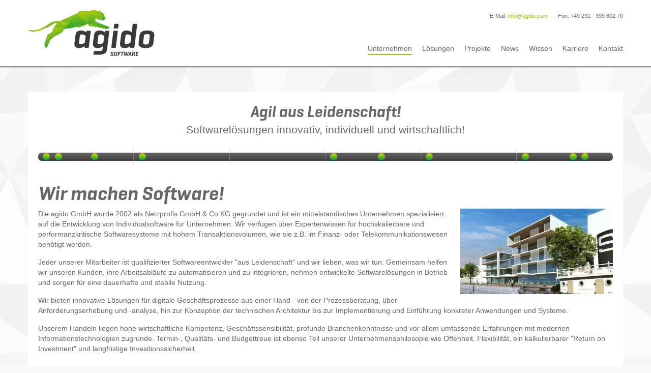

--- FILE ---
content_type: text/html;charset=UTF-8
request_url: https://agido.com/unternehmen/uber-uns
body_size: 4232
content:










 





<!DOCTYPE html>
<html lang="de">
    <head>
    	




<!-- 




 


-->





<title>agido  GmbH - &Uuml;ber uns -  agile Softwarel&ouml;sungen, innovativ, individuell &amp; wirtschaftlich</title>
<meta name="description" content="agido GmbH - Anbieter f&uuml;r innovative Softwarel&ouml;sungen im Bereich Elastic Cloud Computing, Multichannel Payment, Mobile App Development, Cloud Architecture, Kundenservicesoftware">
<meta name="keywords" content="agido GmbH - Elastic Cloud Architecture &amp; Cloud Computing, Multichannel Payment, Fraud Detection, Kundenservicesoftware, Online Wallet Systeme, Mobile App Development &amp; Mobile Engineering">
<meta name="viewport" content="width=device-width">
<meta name="robots" content="index, follow">
<meta name="googlebot" content="index,follow,snippet,archive">
<meta name="facebook-domain-verification" content="n4bkzpqfwzhq1mqqklyl3am2u43wef">

<!-- Snippet im HEAD -->


<!-- Open Graph -->
<link rel="canonical" href="https://www.agido.com/unternehmen/uber-uns">
<link rel="author" href="https://plus.google.com/114566895720799950671">
<meta property="og:locale" content="de_de">
<meta property="og:title" content="agido GmbH - &Uuml;ber uns -  agile Softwarel&ouml;sungen, innovativ, individuell &amp; wirtschaftlich">
<meta property="og:description" content="agido GmbH - Anbieter f&uuml;r innovative Softwarel&ouml;sungen im Bereich Elastic Cloud Computing, Multichannel Payment, Mobile App Development, Cloud Architecture, Kundenservicesoftware">
<meta property="og:url" content="http://www.agido.com/unternehmen/uber-uns">
<meta property="og:site_name" content="agido GmbH">
<meta property="og:type" content="article">


<!-- Dublin Core -->
<link rel="schema.DC" href="https://purl.org/dc/elements/1.1/">
<meta name="DC.title" content="agido GmbH - &Uuml;ber uns -  agile Softwarel&ouml;sungen, innovativ, individuell &amp; wirtschaftlich">
<meta name="DC.subject" content="&Uuml;ber uns">
<meta name="DC.description" content="agido GmbH - Anbieter f&uuml;r innovative Softwarel&ouml;sungen im Bereich Elastic Cloud Computing, Multichannel Payment, Mobile App Development, Cloud Architecture, Kundenservicesoftware">
<meta name="DC.publisher" content="agido GmbH">
<meta name="DC.type" content="Website">
<meta name="DC.language" content="de-DE">

<!-- Favicon -->
<link rel="shortcut icon" type="image/x-icon" href="/docroot/favicon.ico"/>
<link rel="icon" type="image/png" href="/docroot/favicon.png">

<link rel="apple-touch-icon-precomposed" sizes="144x144" href="/docroot/apple-touch-icon-144x144-precomposed.png">
<link rel="apple-touch-icon-precomposed" sizes="114x114" href="/docroot/apple-touch-icon-114x114-precomposed.png">
<link rel="apple-touch-icon-precomposed" sizes="72x72" href="/docroot/apple-touch-icon-72x72-precomposed.png">
<link rel="apple-touch-icon-precomposed" href="/docroot/apple-touch-icon-57x57-precomposed.png">



<link rel="stylesheet" type="text/css" href="/docroot/css/animation.css">
<link rel="stylesheet" type="text/css" href="/docroot/css/bootstrap.css" />
<link rel="stylesheet" type="text/css" href="/docroot/css/bootstrap-responsive.css" />

<!-- Google-code-prettify -->
<link href="/docroot/css/prettify.css" type="text/css" rel="stylesheet" />
<script type="text/javascript" src="/docroot/js/prettify.js"></script>

<link rel="stylesheet" type="text/css" href="/docroot/css/main.css" />
<script src="/docroot/js/vendor/modernizr-2.6.2-respond-1.1.0.min.js"></script>
<script src="/docroot/js/vendor/jquery-1.9.1.js"></script>






    </head>
    <body onload="prettyPrint()">
    	<!--[if lt IE 9]>
            <p class="chromeframe">Sie benutzen einen <strong>sehr veralteten</strong> Browser. Bitte laden Sie sich einen <a href="http://browsehappy.com/">modernen Browser</a> herunter. Die Verwendung eines veralteten und unsicheren Browsers ist schlecht f�r Sie, die Unternehmen und f�r das Web.</p>
        <![endif]-->
    
    
    	




<div id="navbar" class="">
	<div class="container">
		<a href="/"
			title="agido, Softwarel&ouml;sungen, Softwaresysteme, Cloud Computing, Mobile Engineering, Big Data Management ">
			<h1 id="logo">agido - Softwarel&ouml;sungen f&uuml;r hochskalierbare und performanzkritische Softwaresysteme mit hohem Transaktionsvolumen, Multichannel Payment, Mobile Engineering, Big Data Management, Cloud Computing</h1>
		</a>
		<div id="mobileMenuBtn" class="off"></div>
		<div class="menuesWrap">
			<ul class="topMenu">
				<li>E-Mail: <a class="email" href="/cdn-cgi/l/email-protection#751c1b131a3514121c111a5b161a18"><span class="__cf_email__" data-cfemail="771e1911183716101e13185914181a">[email&#160;protected]</span></a></li>
				<li>Fon: +49 231 - 399 802 70</li>
			</ul>

			
			




<ul id="mainMenu" class="start">
	
   	







 





	
	
		
	


<li class="active" >
	<a href="/unternehmen/uber-uns" title="" >Unternehmen</a>
</li>



   	







 





	
	
		
	


<li class="" >
	<a href="/solutions" title="" >L&ouml;sungen</a>
</li>



   	







 





	
	
		
	


<li class="" >
	<a href="/projekte" title="agido GmbH Projekte und Kunden" >Projekte</a>
</li>



   	







 





	
	
		
	


<li class="" >
	<a href="/news" title="" >News</a>
</li>



   	







 





	
	
		
	


<li class="" >
	<a href="/know-how" title="Publikationen und Blog der agido GmbH" >Wissen</a>
</li>



   	







 





	
	
		
	


<li class="" >
	<a href="https://careers.agido.com/jobs" title="agido Jobs &amp; Stellenausschreibungen &amp; Arbeiten bei agido" target="_blank">Karriere</a>
</li>



   	







 





	
	
		
	


<li class="" >
	<a href="/contact" title="" >Kontakt</a>
</li>



</ul>


		</div>
	</div>
</div>
    	    	
    	
    	
    	
    	 
    	
    	
		
		<div class="content gossipWrap" >
			<div class="container">
        		<div id="content">
       				






<div class="row-fluid">
	
		
		
		
		
		
    	<div class="span12 ">
    		<div class="boxed"><div id="timeLineWrap"> <h2>Agil aus Leidenschaft!</h2> <p class="lead">Softwarelösungen innovativ, individuell und wirtschaftlich!</p> <div id="timeLine"> <div class="years"> <div class="yearSection"></div> <div class="yearSection"></div> <div class="yearSection"></div> <div class="yearSection"></div> <div class="yearSection"></div> <div class="yearSection"></div> </div> <div class="dates"> <div class="dateSection"> <a class="date-2002a" href="#"> <div class="toolTip"><span>Gründung als Netzprofis Gbr</span>2002</div> </a> <a class="date-2002b" href="#"> <div class="toolTip"><span>Büroeröffnung im Technologiezentrum an der Uni</span>Juni, 2002</div> </a> </div> <div class="dateSection"> <a class="date-2003a" href="#"> <div class="toolTip"><span>erstmals 5 Mitarbeiter</span>2003</div> </a> </div> <div class="dateSection"> <a class="date-2004a" href="#"> <div class="toolTip"><span>Unsere erste Cloud-L&ouml;sung geht online</span>2004</div> </a> </div> <div class="dateSection 2005"> </div> <div class="dateSection 2006"> </div> <div class="dateSection 2007"> </div> <div class="dateSection 2008"><a class="date-2004a" href="#"> <div class="toolTip"><span>Server-Monitoring-Tool "Watchdog" fertiggestellt</span>2008</div> </a></div> <div class="dateSection 2009"><a class="date-2004a" href="#"> <div class="toolTip"><span>Erste Mobile Webbapp entwickelt</span>2009</div> </a> </div> <div class="dateSection 2010"> <a class="date-2010a" href="#"> <div class="toolTip"><span>Umzug in die Stadt</span>Februar, 2010</div> </a> </div> <div class="dateSection 2011"> </div> <div class="dateSection 2012"> <a class="date-2012a" href="#"> <div class="toolTip"><span>25 Mitarbeiter</span>Oktober, 2012</div> </a> </div> <div class="dateSection 2013"> <a class="date-2013a" href="#"> <div class="toolTip"><span>Umfirmierung in agido GmbH</span>Januar, 2013</div> </a> <a class="date-2012b" href="#"> <div class="toolTip"><span>Umzug ins S.E.A.house am Phönixsee</span>Juli, 2013</div> </a> </div> </div> </div> </div><article id="PHILOSOPHIE"> <h1>Wir machen Software!</h1> <div class="imageRight"> <img src="/docroot/img/sea-house.jpg" alt="" /> </div> <p>Die agido GmbH wurde 2002 als Netzprofis GmbH & Co KG gegründet und ist ein mittelständisches Unternehmen spezialisiert auf die Entwicklung von Individualsoftware für Unternehmen. Wir verfügen über Expertenwissen für hochskalierbare und performanzkritische Softwaresysteme mit hohem Transaktionsvolumen, wie sie z.B. im Finanz- oder Telekommunikationswesen benötigt werden.</p> <p>Jeder unserer Mitarbeiter ist qualifizierter Softwareentwickler "aus Leidenschaft" und wir lieben, was wir tun. Gemeinsam helfen wir unseren Kunden, ihre Arbeitsabläufe zu automatisieren und zu integrieren, nehmen entwickelte Softwarelösungen in Betrieb und sorgen für eine dauerhafte und stabile Nutzung.</p> <p>Wir bieten innovative Lösungen für digitale Geschäftsprozesse aus einer Hand - von der Prozessberatung, über Anforderungserhebung und -analyse, hin zur Konzeption der technischen Architektur bis zur Implementierung und Einführung konkreter Anwendungen und Systeme.</p> <p>Unserem Handeln liegen hohe wirtschaftliche Kompetenz, Geschäftssensibilität, profunde Branchenkenntnisse und vor allem umfassende Erfahrungen mit modernen Informationstechnologien zugrunde. Termin-, Qualitäts- und Budgettreue ist ebenso Teil unserer Unternehmensphilosopie wie Offenheit, Flexibilität, ein kalkulierbarer "Return on Investment" und langfristige Invesitionssicherheit.</p> </article></div>
    	</div>    	
	
</div>
        		</div>
			</div>
		</div>
        






<!--  BEGIN Footer -->
<div id="footer">
	<div class="container">
		<div class="row">
			<div class="span3">
				<h3>Kontakt</h3>
				





 




<div class="vcard" itemscope itemtype="http://schema.org/Organization">
	 
   <span class="org fn" itemprop="name">agido GmbH</span>
   <span class="description" itemprop="description">Softwarel&ouml;sungen f&uuml;r hochskalierbare und performanzkritische Softwaresysteme mit hohem Transaktionsvolumen, Cloud Architecture &amp; Operations, Multichannel Payment, Mobile Engineering, Big Data Management</span>
   <div class="adr" itemprop="address" itemscope itemtype="http://schema.org/PostalAddress">
      <div class="street-adress" itemprop="streetAddress">Hörder Hafenstraße 11</div>
      <span itemprop="postalCode">44263</span>
      <span itemprop="addressLocality">Dortmund</span>
      <span class="region" itemprop="addressRegion">NRW</span>
      <span class="country" itemprop="addressCountry">Deutschland</span>
   </div>
 	<div class="tel">
 		Fon:<span itemprop="telephone">+49 231 399 802 70</span>
 	</div>
 	<div class="fax">
 		Fax:<span itemprop="faxNumber">+49 231 399 802 69</span>
 	</div>
   <a class="url" href="https://www.agido.com" itemprop="url">https://www.agido.com</a>
   <a itemprop="email" class="email" href="/cdn-cgi/l/email-protection#cca5a2aaa38cadaba5a8a3e2afa3a1"><span class="__cf_email__" data-cfemail="11787f777e51707678757e3f727e7c">[email&#160;protected]</span></a>
</div>

			</div>
			<div class="span3">
				<h3>Social Us</h3>
				<ul class="socialUs">
					<li><a title="agido auf facebook" href="https://www.facebook.com/pages/agido-Gmbh/235501659824054"
							target="_blank" class="facebook"><span class="icon"></span>Facebook</a></li>
					<li><a title="agido auf linkedin" href="https://www.linkedin.com/company/agido-gmbh/" target="_blank"
							class="linkedin"><span class="icon"></span>LinkedIn</a></li>
							<li><a title="agido auf instagram" href="https://www.instagram.com/agido_gmbh/" target="_blank"
								class="instagram"><span class="icon"></span>Instagram</a></li>
				</ul>
			</div>
			<div class="span3">
								<h3>Partner</h3>
								<ul class="partner">
									<li><a title="partner crossconcept" href="https://www.crossconcept.de/"
											target="_blank" class="crossconcept"><img
												src="/docroot/img/partner_logos/white_crossconcept.png"
												alt="logo crossconcept" /></a></li>
									<li><a title="partner gigaspaces" href="http://www.gigaspaces.com/"
											class="gigaspaces" target="_blank"><img
												src="/docroot/img/partner_logos/white_gigaspaces.png"
												alt="logo gigaspaces" /></a></li>
								</ul>
							</div>		
			<div class="span3">
				<h3>Service</h3>
				<ul class=service>
					<li><a title="agido software mobile engineering &amp; mobile development"
							href="https://www.agido.com/solutions/mobile-engineering-and-mobile-app-development.html">Mobile
							Engineering</a></li>
					<li><a title="agido software product innovation &amp; development"
							href="https://www.agido.com/solutions/software-product-innovation-and-development.html">Product
							Innovation &amp; Development</a></li>
					<li><a title="agido software Cloud architecture, cloud computing"
							href="https://www.agido.com/solutions/cloud-architecture-and-cloud-computing.html">Cloud
							Architecture &amp; Operations</a></li>
					<li><a title="agido software multichannel payment"
							href="https://www.agido.com/solutions/multchannel-payment-and-online-payment.html">Multichannel
							Payment</a></li>
				</ul>
			</div>
		</div>
		<div class="row">
			<div class="span12 bottomLine">
				<div class="copyright">copyright &copy; <script data-cfasync="false" src="/cdn-cgi/scripts/5c5dd728/cloudflare-static/email-decode.min.js"></script><script type="text/javascript">document.write(new Date().getFullYear());</script> agido GmbH. All rights reserved.</div>
				<div class="impressum">&nbsp;|&nbsp;<a href="/impressum" title="Impressum"> Impressum </a>
				</div>
				<div class="impressum">&nbsp;|&nbsp;<a href="/datenschutz" title="Datenschutz">
					Datenschutz </a></div>
				<div class="batches">valid HTML5 &amp; CSS3</div>
			</div>
		</div>
	</div>
</div>
<!--  END Footer -->

		
		<script src="/docroot/js/vendor/bootstrap.min.js"></script>
   	 	<script src="/docroot/js/main.js"></script>

    </body>
</html>

--- FILE ---
content_type: text/css;charset=UTF-8
request_url: https://agido.com/docroot/css/main.css
body_size: 11426
content:


/* ==========================================================================
   Author's custom styles
   ========================================================================== */
   
/* BEGIN Reset, new defaults */
@charset "utf-8";
/* body,div,dl,dt,dd,ul,ol,li,h1,h2,h3,h4,h5,h6,pre,code,form,fieldset,legend,input,button,textarea,p,blockquote,th,td{margin:0;padding:0;border: 0;font-family: inherit;vertical-align: baseline;} */
nav, header, footer, article, section, figure, figcaption, aside
{
  display: block;
}



table{border-collapse:collapse;border-spacing:0;}
fieldset,img{border:0;}
address,caption,cite,code,dfn,em,th,var,optgroup{font-style:inherit;font-weight:inherit;}
del,ins{text-decoration:none;}
del{text-decoration: line-through;}
em{font-style:italic;}

caption,th{text-align:left;vertical-align: top;font-weight: normal;}
h1,h2,h3,h4,h5,h6{font-weight:normal;}
q:before,q:after{content:'';}
abbr,acronym{border:0;font-variant:normal;cursor: help;}
input,button,textarea,select,optgroup,option{font-family:inherit;font-size:inherit;font-style:inherit;font-weight:inherit;}
input,button,textarea,select{font-size:100%;}
.clearer {
	clear: left;
	height: 0;
}

.clearfix:after {
	content: ".";
	display: block;
	clear: both;
	visibility: hidden;
	line-height: 0;
	height: 0;
}
 
.clearfix {
	display: inline-block;
}
 
html[xmlns] .clearfix {
	display: block;
}
 
* html .clearfix {
	height: 1%;
}




/* END Reset, new defaults */


/* Schriften einbetten */

@font-face {
    font-family: 'Geogrotesque';
    src: url("../fonts/Geogrotesque-SemiBoldIt.ttf");
    src: url("../fonts/Geogrotesque-SemiBoldIt.otf");
    font-weight: normal;
    font-style: normal;
}

h1.welcome {
	text-align: center;
	font-size: 2.5em;
}

h1, h2, h3, h4, h5, h6 {
	margin: 0;
	font-family: inherit;
	color: inherit;
	text-rendering: optimizelegibility;
	
}

h1, h2 {
	font-family: Geogrotesque;

}

h4 {
	font-size: 16px;
	font-weight: bold;

}

.error-404 h1 {
	font-size: 130px;
	line-height: 130px;
}

.error-404 .errorText {
	margin-top: 180px;
	text-align: center;
}

code {
	padding: 2px 4px;
	color: #c61432;
	white-space: nowrap;
	border: 1px solid #C3C3C3;
}

code, pre {
	background: url("../img/codeGrid.png") repeat;
	background-size: 20px 20px;
/* 	background-position-y: -10px; */
	border-radius: 0;
}

pre.prettyprint {
	tab-size: 4;
	-moz-tab-size: 4;
	-mso-tab-size: 4;
	-ms-tab-size: 4;
	padding: 10px;
}

pre.prettyprint > h2.nocode {
	color: #676767;
}

pre br {
	display: none;
}

li {
	line-height: 22px;
}

h2 {
	font-size: 2.250em;
}

h3 {
	font-size: 1.750em;
}

p {
	margin: 0 0 1.071em;
}

blockquote p {
	font-style: italic;
}

blockquote cite:before {
	content: "\2014 \00A0";
	font-size: 0.857em;
}

blockquote p:after {
	content: close-quote;
}
blockquote p:before {
	content: open-quote;
}

article {
	margin-bottom: 20px;
}

body {
	background: #fafafa;
	margin: 0;
	padding: 0;
	font-family: "Helvetica Neue",Helvetica,Arial,sans-serif;
/* 	font-size: 14px; */
/* 	line-height: 22px; */
	color: #676767;
	padding-top: 130px;
}

a {
	color: #a1c309;;
	text-decoration: none;
	cursor: pointer;
}

a:hover, a:focus {
	color: inherit;
	text-decoration: underline;
}

img {
	width: auto	9;
	height: auto;
	max-width: 100%;
	vertical-align: middle;
	border: 0;
	-ms-interpolation-mode: bicubic;
}

.featuredImage {
	overflow: hidden;
}

.featuredImage img {
	width: 130%;
	margin-left: -15%;
	max-width: inherit;
}

.solutions.articleOverview .featuredImage {
	width: auto;
}

.hidden {
	display: none;
}

.row:before, .row:after {
	display: table;
	line-height: 0;
	content: "";
}

/* BEGIN Header navbar */
#navbar {
	width: 100%;
	position: absolute;
	z-index: 1;
	padding: 20px 0;
	height: 90px;
	background: white;
	-webkit-box-shadow: 2px 0px 2px 2px #888;
	-moz-box-shadow: 2px 0px 2px 2px #888;
	box-shadow: 2px 0px 2px 2px #888;
	margin-top: -130px;
}


#logo {
	width: 250px;
	height: 90px;
	display: block;
	float: left;
	text-indent: -9999999px;
	margin: 0;
	padding: 0;
	background: url(../img/logo.png) no-repeat;
	background-size: 100% 100%;
}

.svg #logo {
	background: url(../img/logo.svg) no-repeat;
}

.menuesWrap,
.topMenu {
	float: right;
}

.topMenu {
	font-size: 11px;
	color: #676767;
	margin: 0 0 5px 25px
}

#mainMenu {
	clear: both;
	margin: 64px 0 0 0;
}

.topMenu li,
#mainMenu li {
	float: left;
	display: block;
	margin-left: 20px;
}

#mainMenu li.active {
	border-bottom: 2px solid #a1c309;
}

#mainMenu li a {
	color: inherit;
}

#mainMenu li a:hover {
	text-decoration: none;
}


#navbar.miniNavIn {
    position: fixed;
    left:0;
    top:0;
    width:100%;
    height: 45px;
    padding: 10px 0;
    margin-top: 0;
}

#navbar.miniNavIn #logo {
	width: 125px;
	height: 45px;
	display: block;
	float: left;
	text-indent: -9999999px;
	margin: 0;
	padding: 0;
	background: url(../img/logo.png) no-repeat;
	background-size: 100% 100%;
}

#navbar.miniNavIn #mainMenu {
	clear: both;
	margin-top: 24px;
}

#navbar .mobileMenuBtn {
	display: none;
}

/* END Header navbar */

/* BEGIN Buttons */
.btn,
select {
	display: inline-block;
	padding: 7px 14px;
	min-height: 20px;
	border-radius: 3px;
	border: 0;
	text-rendering: optimizelegibility;
	text-shadow: none;
	-webkit-box-shadow: 0px 1px 1px 0px #888;
	box-shadow: 0px 1px 1px 0px #888;
	-moz-box-shadow: 0px 1px 1px 0px #888;
	text-decoration: none;
	text-transform: uppercase;
}

select {
	text-transform: none;
}

.green {
	background: #dcdb00; /* Old browsers */
	background: -moz-linear-gradient(top, #dcdb00 0%, #009640 100%); /* FF3.6+ */
	background: -webkit-gradient(linear, left top, left bottom, color-stop(0%,#dcdb00), color-stop(100%,#009640)); /* Chrome,Safari4+ */
	background: -webkit-linear-gradient(top, #dcdb00 0%,#009640 100%); /* Chrome10+,Safari5.1+ */
	background: -o-linear-gradient(top, #dcdb00 0%,#009640 100%); /* Opera 11.10+ */
	background: -ms-linear-gradient(top, #dcdb00 0%,#009640 100%); /* IE10+ */
	background: linear-gradient(to bottom, #dcdb00 0%,#009640 100%); /* W3C */
	filter: progid:DXImageTransform.Microsoft.gradient( startColorstr='#dcdb00', endColorstr='#009640',GradientType=0 ); /* IE6-9 */
	color: white;
	cursor: pointer;
}

.green:hover {
	background: #dcdb00; /* Old browsers */
	background: -moz-linear-gradient(top, #009640 0%, #dcdb00 100%); /* FF3.6+ */
	background: -webkit-gradient(linear, left top, left bottom, color-stop(0%,#009640), color-stop(100%,#dcdb00)); /* Chrome,Safari4+ */
	background: -webkit-linear-gradient(top, #009640 0%,#dcdb00 100%); /* Chrome10+,Safari5.1+ */
	background: -o-linear-gradient(top, #009640 0%,#dcdb00 100%); /* Opera 11.10+ */
	background: -ms-linear-gradient(top, #009640 0%,#dcdb00 100%); /* IE10+ */
	background: linear-gradient(to bottom, #009640 0%,#dcdb00 100%); /* W3C */
	filter: progid:DXImageTransform.Microsoft.gradient( startColorstr='#009640', endColorstr='#dcdb00',GradientType=0 ); /* IE6-9 */
	color: white;
	cursor: pointer;
	text-decoration: none;
}

.grey {
	background: #E3E3E5;
	background: -moz-linear-gradient(top, #F8F8F8 0%, #E3E3E5 100%);
	background: -webkit-gradient(linear, left top, left bottom, color-stop(0%,#F8F8F8), color-stop(100%,#E3E3E5));
	background: -webkit-linear-gradient(top, #F8F8F8 0%,#E3E3E5 100%);
	background: -o-linear-gradient(top, #F8F8F8 0%,#E3E3E5 100%);
	background: -ms-linear-gradient(top, #F8F8F8 0%,#E3E3E5 100%);
	background: linear-gradient(to bottom, #F8F8F8 0%,#E3E3E5 100%);
	filter: progid:DXImageTransform.Microsoft.gradient( startColorstr='#f8f8f8', endColorstr='#e3e3e5',GradientType=0 );
}

.grey:hover {
	background: #E3E3E5;
	background: -moz-linear-gradient(top, #E3E3E5 0%, #F8F8F8 100%);
	background: -webkit-gradient(linear, left top, left bottom, color-stop(0%,#E3E3E5), color-stop(100%,#F8F8F8));
	background: -webkit-linear-gradient(top, #E3E3E5 0%,#F8F8F8 100%);
	background: -o-linear-gradient(top, #E3E3E5 0%,#F8F8F8 100%);
	background: -ms-linear-gradient(top, #E3E3E5 0%,#F8F8F8 100%);
	background: linear-gradient(to bottom, #E3E3E5 0%,#F8F8F8 100%);
	filter: progid:DXImageTransform.Microsoft.gradient( startColorstr='#E3E3E5', endColorstr='#F8F8F8',GradientType=0 );
}

select {
	background: #E3E3E5;
	background: url("../img/selectedArrow.png") no-repeat right center, -moz-linear-gradient(top, #F8F8F8 0%, #E3E3E5 100%);
	background: url("../img/selectedArrow.png") no-repeat right center, -webkit-gradient(linear, left top, left bottom, color-stop(0%,#F8F8F8), color-stop(100%,#E3E3E5));
	background: url("../img/selectedArrow.png") no-repeat right center, -webkit-linear-gradient(top, #F8F8F8 0%,#E3E3E5 100%);
	background: url("../img/selectedArrow.png") no-repeat right center, -o-linear-gradient(top, #F8F8F8 0%,#E3E3E5 100%);
	background: url("../img/selectedArrow.png") no-repeat right center, -ms-linear-gradient(top, #F8F8F8 0%,#E3E3E5 100%);
	background: url("../img/selectedArrow.png") no-repeat right center, linear-gradient(to bottom, #F8F8F8 0%,#E3E3E5 100%);
	filter: progid:DXImageTransform.Microsoft.gradient( startColorstr='#f8f8f8', endColorstr='#e3e3e5',GradientType=0 );
	background-size: 8px 5px, 100%;

}

select:hover {
	background: #E3E3E5;
	background: url("../img/selectedArrow.png") no-repeat right center, -moz-linear-gradient(top, #E3E3E5 0%, #F8F8F8 100%);
	background: url("../img/selectedArrow.png") no-repeat right center, -webkit-gradient(linear, left top, left bottom, color-stop(0%,#E3E3E5), color-stop(100%,#F8F8F8));
	background: url("../img/selectedArrow.png") no-repeat right center, -webkit-linear-gradient(top, #E3E3E5 0%,#F8F8F8 100%);
	background: url("../img/selectedArrow.png") no-repeat right center, -o-linear-gradient(top, #E3E3E5 0%,#F8F8F8 100%);
	background: url("../img/selectedArrow.png") no-repeat right center, -ms-linear-gradient(top, #E3E3E5 0%,#F8F8F8 100%);
	background: url("../img/selectedArrow.png") no-repeat right center, linear-gradient(to bottom, #E3E3E5 0%,#F8F8F8 100%);
	filter: progid:DXImageTransform.Microsoft.gradient( startColorstr='#E3E3E5', endColorstr='#F8F8F8',GradientType=0 );
	background-size: 8px 5px, 100%;
}
/* END Buttons */


/* BEGIN Animation */
#navbar.miniNavIn {
	-webkit-animation: 0.5s fadeInDown; 
	-moz-animation: 0.5s fadeInDown;
	-ms-animation: 0.5s fadeInDown;
	-o-animation: 0.5s fadeInDown;
}

@-webkit-keyframes fadeInDown {
	0% {
		opacity: 0;
		-webkit-transform: translateY(-20px);
	}	100% {
		opacity: 1;
		-webkit-transform: translateY(0);
	}
}

@-moz-keyframes fadeInDown {
	0% {
		opacity: 0;
		-moz-transform: translateY(-20px);
	}
	
	100% {
		opacity: 1;
		-moz-transform: translateY(0);
	}
}

@-o-keyframes fadeInDown {
	0% {
		opacity: 0;
		-o-transform: translateY(-20px);
	}
	
	100% {
		opacity: 1;
		-o-transform: translateY(0);
	}
}

@keyframes fadeInDown {
	0% {
		opacity: 0;
		transform: translateY(-20px);
	}
	
	100% {
		opacity: 1;
		transform: translateY(0);
	}
}


@-webkit-keyframes heightGrow {
	0% {
		min-height: 0px;
		max-height: 0px;
	}	100% {
		
		min-height: 212px;
		max-height: 212px;
	}
}

@-webkit-keyframes heightShrink {
	0% {
		min-height: 212px;
		max-height: 212px;
	}	100% {
		
		min-height: 0px;
		max-height: 0px;
		
	}
}
/* END Animation */

/* BEGIN Subhead */
.subhead {
	padding: 40px 0;
	background: url("../img/bg-polygon.jpg") repeat; /* for stupid Browsers without multiple-bg-skills */
	background-size: 50%;
	
 	background: url("../img/bottom_shadow.png") no-repeat, url("../img/bg-polygon.jpg") repeat; /* for modern Browsers with multiple-bg-skills */
	background-position: center bottom, top left;
	background-size: 50%, 70%;
}

.subhead h1 {
	font-family: Geogrotesque;
	font-size: 36px;
	line-height: 36px;
	color: #74b31f;
}

.subhead .lead {
	font-size: 16px;
	line-height: 16px;
	margin: 7px 0 0 0;
}
/* END Subhead */

.content {
/* 	min-height: 600px; */
	padding: 50px 0;
/* 	background: url("../img/bg-polygon_gradient.png") #fafafa repeat-x; */
	background:	url("../img/bg-polygon.jpg") repeat;
	background-size: 50%;

}

.content p a {
	color: #74b31f;
}

.content h1 {
	font-family: Geogrotesque;
	padding-bottom: 10px;
}

.content h3 {
	font-family: Geogrotesque;
	line-height: 26px;
	margin: 0;
	padding-bottom: 5px;

}

.whitePanel {
	background: white;
	height: 300px;
}

.imageRight {
	float: right;
	margin: 0 0 20px 20px;
}

.paymentboxImage {
	max-height: 350px;
	float: right;
	padding-left: 10px;
}

.boxed {
	padding: 20px;
	background: white;
}

/* BEGIN Timeline */
#timeLineWrap {
	margin-bottom: 90px;
}

#timeLineWrap h2,
#timeLineWrap p,
.welcomeHeadline {
	text-align: center;
}

#timeLine {
	position: relative;
	margin-top: 20px;
}

#timeLine .dates {

}

.years {
	width: 100%;
	position: absolute;
	z-index: 0;
}

.yearSection {
	float: left;
	margin-left: -1px;
	width: 16.66%;
	height:34px;
	border-right: 1px solid #c3c3c3;
	opacity: 0.4;
}

.yearSection:last-child {
	border: none;
	margin: 0;
}


.jobs .serviceBox {
	margin-bottom: 40px;
}

.jobs ul.linkList {
	list-style-type: none;
	margin: 0 0 10px 0;
}

.jobs ul.linkList li a {
	background: url("../img/arrowRightGreen.png") no-repeat left center;
	background-size: 5px 8px;
	padding-left: 10px;
}

.alt_jobDoc {
	margin-top: 10px;
}

.dateSection {
	margin-top: 10px;
	width: 8.33%;
	height: 16px;
	float: left;
	background: #656565;
	background: -moz-linear-gradient(top, #656565 0%, #3F3F41 100%);
	background: -webkit-gradient(linear, left top, left bottom, color-stop(0%,#656565), color-stop(100%,#3F3F41));
	background: -webkit-linear-gradient(top, #656565 0%,#3F3F41 100%);
	background: -o-linear-gradient(top, #656565 0%,#3F3F41 100%);
	background: -ms-linear-gradient(top, #656565 0%,#3F3F41 100%);
	background: linear-gradient(to bottom, #656565 0%,#3F3F41 100%);
	filter: progid:DXImageTransform.Microsoft.gradient( startColorstr='#656565', endColorstr='#3f3f41',GradientType=0 );
}

.dateSection:first-child {
	border-top-left-radius: 7px;
	border-bottom-left-radius: 7px;
}

.dateSection:last-child {
	border-top-right-radius: 7px;
	border-bottom-right-radius: 7px;
}

#timeLine .dateSection a {
	margin-left: 10%;
	margin-top: 1px;
	position: relative;
	float: left;
	display: block;
	width: 14px;
	height: 14px;
	border-radius: 7px;
	background: #DCDB00;
	background: -moz-linear-gradient(top, #DCDB00 0%, #009640 100%);
	background: -webkit-gradient(linear, left top, left bottom, color-stop(0%,#DCDB00), color-stop(100%,#009640));
	background: -webkit-linear-gradient(top, #DCDB00 0%,#009640 100%);
	background: -o-linear-gradient(top, #DCDB00 0%,#009640 100%);
	background: -ms-linear-gradient(top, #DCDB00 0%,#009640 100%);
	background: linear-gradient(to bottom, #DCDB00 0%,#009640 100%);
	filter: progid:DXImageTransform.Microsoft.gradient( startColorstr='#dcdb00', endColorstr='#009640',GradientType=0 );
}

#timeLine .dateSection a:hover {
	background: #009640;
	background: -moz-linear-gradient(top, #009640 0%, #DCDB00 100%);
	background: -webkit-gradient(linear, left top, left bottom, color-stop(0%,#009640), color-stop(100%,#DCDB00));
	background: -webkit-linear-gradient(top, #009640 0%,#DCDB00 100%);
	background: -o-linear-gradient(top, #009640 0%,#DCDB00 100%);
	background: -ms-linear-gradient(top, #009640 0%,#DCDB00 100%);
	background: linear-gradient(to bottom, #009640 0%,#DCDB00 100%);
	filter: progid:DXImageTransform.Microsoft.gradient( startColorstr='#009640', endColorstr='#DCDB00',GradientType=0 );
}

#timeLine .dateSection a.date-2002a,
#timeLine .dateSection a.date-2002b {
	margin-left: 10%;
}

#timeLine .dateSection a .toolTip {
	display: none;
	width: 120px;
	padding: 5px;
	font-size: 12px;
	line-height: 14px;
	text-align: center;
	position: absolute;
	z-index: 2;
	margin-top: 25px;
	margin-left: -63px;
	background: #E3E3E5;
	background: -moz-linear-gradient(top, #E3E3E5 0%, #F8F8F8 100%);
	background: -webkit-gradient(linear, left top, left bottom, color-stop(0%,#E3E3E5), color-stop(100%,#F8F8F8));
	background: -webkit-linear-gradient(top, #E3E3E5 0%,#F8F8F8 100%);
	background: -o-linear-gradient(top, #E3E3E5 0%,#F8F8F8 100%);
	background: -ms-linear-gradient(top, #E3E3E5 0%,#F8F8F8 100%);
	background: linear-gradient(to bottom, #E3E3E5 0%,#F8F8F8 100%);
	filter: progid:DXImageTransform.Microsoft.gradient( startColorstr='#E3E3E5', endColorstr='#F8F8F8',GradientType=0 );
	border-radius: 6px;
	-webkit-box-shadow: 0px 1px 1px 0px #888;
	box-shadow: 0px 1px 1px 0px #888;
	-moz-box-shadow: 0px 1px 1px 0px #888;
}

#timeLine .dateSection a .toolTip:before {
	content:"";
	position: absolute;
	width: 0;
	height: 0;
	border-left: 10px solid transparent;
	border-right: 10px solid transparent;
	border-bottom: 10px solid #E3E3E5;
	top: -10px;
	left: 60px;
}

#timeLine .dateSection a .toolTip span {
	font-weight: bold;
	margin-bottom: 5px;
	display: block;
	width: 100%;
}

#timeLine .dateSection a:hover {

}

#timeLine .dateSection a:hover .toolTip {
	display: block;
	opacity: 1;
}

/* END Timeline */

/* BEGIN mainTeaser */
#mainTeaserBG {
	position: relative;
	width: 100%;
	background: #e3e3e5; /* Old browsers */
	background: -moz-linear-gradient(top, #e3e3e5 0%, #fafafa 100%); /* FF3.6+ */
	background: -webkit-gradient(linear, left top, left bottom, color-stop(0%,#e3e3e5), color-stop(100%,#fafafa)); /* Chrome,Safari4+ */
	background: -webkit-linear-gradient(top, #e3e3e5 0%,#fafafa 100%); /* Chrome10+,Safari5.1+ */
	background: -o-linear-gradient(top, #e3e3e5 0%,#fafafa 100%); /* Opera 11.10+ */
	background: -ms-linear-gradient(top, #e3e3e5 0%,#fafafa 100%); /* IE10+ */
	background: linear-gradient(to bottom, #e3e3e5 0%,#fafafa 100%); /* W3C */
	filter: progid:DXImageTransform.Microsoft.gradient( startColorstr='#e3e3e5', endColorstr='#fafafa',GradientType=0 ); /* IE6-9 */
	padding-bottom: 110px;
	overflow: hidden;
}

#mainTeaserBG .gradient,
#mainTeaserBG .teaser.out {
	pointer-events: none;
}

#mainTeaserBG .gradient.blueIn {
	position: absolute;
	opacity: 1;
	width: 100%;
	height: 100%;
	background: #4aaa29; /* Old browsers */
	background: -moz-linear-gradient(top,  #4aaa29 0%, #85b916 25%, #ffffff 60%); /* FF3.6+ */
	background: -webkit-gradient(linear, left top, left bottom, color-stop(0%,#4aaa29), color-stop(25%,#85b916), color-stop(60%,#ffffff)); /* Chrome,Safari4+ */
	background: -webkit-linear-gradient(top,  #4aaa29 0%,#85b916 25%,#ffffff 60%); /* Chrome10+,Safari5.1+ */
	background: -o-linear-gradient(top,  #4aaa29 0%,#85b916 25%,#ffffff 60%); /* Opera 11.10+ */
	background: -ms-linear-gradient(top,  #4aaa29 0%,#85b916 25%,#ffffff 60%); /* IE10+ */
	background: linear-gradient(to bottom,  #4aaa29 0%,#85b916 25%,#ffffff 60%); /* W3C */
	filter: progid:DXImageTransform.Microsoft.gradient( startColorstr='#4aaa29', endColorstr='#ffffff',GradientType=0 ); /* IE6-9 */

	-webkit-animation: 1s fadeIn; 
}

#mainTeaserBG .gradient.blueOut {
	position: absolute;
	opacity: 0;
	width: 100%;
	height: 100%;
	background: #4aaa29; /* Old browsers */
	background: -moz-linear-gradient(top,  #4aaa29 0%, #85b916 25%, #e3e3e5 60%); /* FF3.6+ */
	background: -webkit-gradient(linear, left top, left bottom, color-stop(0%,#4aaa29), color-stop(25%,#85b916), color-stop(60%,#e3e3e5)); /* Chrome,Safari4+ */
	background: -webkit-linear-gradient(top,  #4aaa29 0%,#85b916 25%,#e3e3e5 60%); /* Chrome10+,Safari5.1+ */
	background: -o-linear-gradient(top,  #4aaa29 0%,#85b916 25%,#e3e3e5 60%); /* Opera 11.10+ */
	background: -ms-linear-gradient(top,  #4aaa29 0%,#85b916 25%,#e3e3e5 60%); /* IE10+ */
	background: linear-gradient(to bottom,  #4aaa29 0%,#85b916 25%,#e3e3e5 60%); /* W3C */
	filter: progid:DXImageTransform.Microsoft.gradient( startColorstr='#4aaa29', endColorstr='#e3e3e5',GradientType=0 ); /* IE6-9 */

	
	-webkit-animation: 1s fadeOut; 
}



#mainTeaserBG .teaser {
	margin-top: 50px;
}

#mainTeaserBG  .teaserWrap {
	position: relative;
	height: 420px;
	z-index: 0;
}

#mainTeaserBG  .teaser.one {
	position: absolute;
	z-index: 2;
	-webkit-backface-visibility: hidden;
}

#mainTeaserBG  .teaser.second {
	position: absolute;
	z-index: 3;
	-webkit-backface-visibility: hidden;
}

#mainTeaserBG  .teaser.thirth {
	position: absolute;
	z-index: 4;
	-webkit-backface-visibility: hidden;
}

#mainTeaserBG  .teaser.fourth {
	position: absolute;
	z-index: 5;
	-webkit-backface-visibility: hidden;
}

#mainTeaserBG  .teaser .imageWrap {
	width: 35%;
	height: auto;
	float: left;
	margin: 0 40px 0 30px;
	
}
#mainTeaserBG  .teaser .textWrap {
	width: 55%;
	float: left;
	padding-top: 10%;
}

#mainTeaserBG .teaser .imageWrap {
	opacity: 0;
	-webkit-transform: translateX(-2000px);
}

#mainTeaserBG .teaser .textWrap {
	opacity: 0;
	-webkit-transform: translateX(2000px);
}

#mainTeaserBG .teaser.in .imageWrap {
	
	opacity: 1;
	-webkit-transform: translateX(0px);
	
	-webkit-animation: 1s fadeInLeftBig; 
	-moz-animation: 1s fadeInLeftBig;
	-ms-animation: 1s fadeInLeftBig;
	-o-animation: 1s fadeInLeftBig;
}

#mainTeaserBG .teaser.out .imageWrap {
	opacity: 0;
	-webkit-transform: translateX(-2000px);
	
	-webkit-animation: 1s fadeOutLeftBig; 
	-moz-animation: 1s fadeOutLeftBig;
	-ms-animation: 1s fadeOutLeftBig;
	-o-animation: 1s fadeOutLeftBig;
}

#mainTeaserBG  .teaser.in .textWrap {
	opacity: 1;
	-webkit-transform: translateX(0px);
	
	-webkit-animation: 1s fadeInRightBig; 
	-moz-animation: 1s fadeInRightBig;
	-ms-animation: 1s fadeInRightBig;
	-o-animation: 1s fadeInRightBig;
}

#mainTeaserBG  .teaser.out .textWrap {
	opacity: 0;
	-webkit-transform: translateX(2000px);
	
	-webkit-animation: 1s fadeOutRightBig; 
	-moz-animation: 1s fadeOutRightBig;
	-ms-animation: 1s fadeOutRightBig;
	-o-animation: 1s fadeOutRightBig;
}

#mainTeaserBG  .textWrap h2 {
	font-size: 36px;
	color: #676767;
}
#mainTeaserBG  .textWrap h4 {
	font-size: 16px;
	font-weight: bold;
	color: #009640;
}

#mainTeaserBG  .textWrap p {
	margin: 10px 0;
}

#mainTeaserBG  .textWrap .btn {
	margin-top: 8px;
}

#subMenu {
	padding: 20px;
	background: white;
	margin: 0 0 20px 0;
}

#subMenu li {
	display: block;
	padding: 0 10px;
	margin-bottom: 8px;
	background: #e3e3e5;
	background: -moz-linear-gradient(top, #f8f8f8 0%, #e3e3e5 100%);
	background: -webkit-gradient(linear, left top, left bottom, color-stop(0%,#f8f8f8), color-stop(100%,#e3e3e5));
	background: -webkit-linear-gradient(top, #f8f8f8 0%,#e3e3e5 100%);
	background: -o-linear-gradient(top, #f8f8f8 0%,#e3e3e5 100%);
	background: -ms-linear-gradient(top, #f8f8f8 0%,#e3e3e5 100%);
	background: linear-gradient(to bottom, #f8f8f8 0%,#e3e3e5 100%);
	filter: progid:DXImageTransform.Microsoft.gradient( startColorstr='#f8f8f8', endColorstr='#e3e3e5',GradientType=0 );
	cursor: pointer;
}

#subMenu li:hover {
	display: block;
	margin-bottom: 8px;
	background: #e3e3e5;
	background: -moz-linear-gradient(top, #e3e3e5 0%, #f8f8f8 100%);
	background: -webkit-gradient(linear, left top, left bottom, color-stop(0%,#e3e3e5), color-stop(100%,#f8f8f8));
	background: -webkit-linear-gradient(top, #e3e3e5 0%,#f8f8f8 100%);
	background: -o-linear-gradient(top, #e3e3e5 0%,#f8f8f8 100%);
	background: -ms-linear-gradient(top, #e3e3e5 0%,#f8f8f8 100%);
	background: linear-gradient(to bottom, #e3e3e5 0%,#f8f8f8 100%);
	filter: progid:DXImageTransform.Microsoft.gradient( startColorstr='#e3e3e5', endColorstr='#f8f8f8',GradientType=0 );
}

#subMenu li.active {
	background: #DCDB00;
	background: -moz-linear-gradient(top, #DCDB00 0%, #009640 100%);
	background: -webkit-gradient(linear, left top, left bottom, color-stop(0%,#DCDB00), color-stop(100%,#009640));
	background: -webkit-linear-gradient(top, #DCDB00 0%,#009640 100%);
	background: -o-linear-gradient(top, #DCDB00 0%,#009640 100%);
	background: -ms-linear-gradient(top, #DCDB00 0%,#009640 100%);
	background: linear-gradient(to bottom, #DCDB00 0%,#009640 100%);
	filter: progid:DXImageTransform.Microsoft.gradient( startColorstr='#dcdb00', endColorstr='#009640',GradientType=0 );
	color: #FFF;
	padding-left: 10px;
}

#subMenu li.active:hover {
	background: #DCDB00;
	background: -moz-linear-gradient(top, #009640 0%, #DCDB00 100%);
	background: -webkit-gradient(linear, left top, left bottom, color-stop(0%,#009640), color-stop(100%,#DCDB00));
	background: -webkit-linear-gradient(top, #009640 0%,#DCDB00 100%);
	background: -o-linear-gradient(top, #009640 0%,#DCDB00 100%);
	background: -ms-linear-gradient(top, #009640 0%,#DCDB00 100%);
	background: linear-gradient(to bottom, #009640 0%,#DCDB00 100%);
	filter: progid:DXImageTransform.Microsoft.gradient( startColorstr='#009640', endColorstr='#dcdb00',GradientType=0 );
}

#subMenu li a {
	display: block;
	background: url("../img/arrowRightGrey.png") no-repeat right center;
	background-size: 5px 8px;
	color: inherit;
	text-decoration: none;
	padding: 10px 0;
	margin-right: 0;
}

#subMenu li.active a {
	background: url("../img/arrowRightWhite.png") no-repeat right center;
	background-size: 5px 8px;
	padding: 10px 0;
}

#sidebar .knowledgeHub {
	margin: 0;
	padding: 0;
}

#sidebar .noHeadline h2 {
	display: none;
}

#sidebar .knowledgeHub h2,
#sidebar h2 {
	line-height: 22px;
	padding: 10px;
	font-size: 20px;
	color: white;
	background: url("../img/green-poly_1.png") no-repeat bottom right, #656565;
	background: url("../img/green-poly_1.png") no-repeat bottom right, -moz-linear-gradient(top, #656565 0%, #3F3F41 100%);
	background: url("../img/green-poly_1.png") no-repeat bottom right, -webkit-gradient(linear, left top, left bottom, color-stop(0%,#656565), color-stop(100%,#3F3F41));
	background: url("../img/green-poly_1.png") no-repeat bottom right, -webkit-linear-gradient(top, #656565 0%,#3F3F41 100%);
	background: url("../img/green-poly_1.png") no-repeat bottom right, -o-linear-gradient(top, #656565 0%,#3F3F41 100%);
	background: url("../img/green-poly_1.png") no-repeat bottom right, -ms-linear-gradient(top, #656565 0%,#3F3F41 100%);
	background: url("../img/green-poly_1.png") no-repeat bottom right, linear-gradient(to bottom, #656565 0%,#3F3F41 100%);
	filter: progid:DXImageTransform.Microsoft.gradient( startColorstr='#656565', endColorstr='#3f3f41',GradientType=0 );
	background-size: 20%, 100%;
}

#sidebar h2 a {
	color: white;
	text-decoration: none;
	display: block;
}

#sidebar h2 a:hover {
	color: #74b31f;
	text-decoration: none;
}

#sidebar .related {
	margin-bottom: 20px;
	background: white;
}

#sidebar .related a {
	display: block;
	margin: 0 10px;
	padding: 10px 0;
	color: inherit;
	border-bottom: 1px solid #c3c3c3;
}

#sidebar .related a:last-child {
	border-bottom: 0;
}

#sidebar .related a:hover .span8 {
	text-decoration: underline;
}

.serviceBox h2 {
	color: #74b31f;
	border-bottom: 1px solid #c3c3c3;
	margin-bottom: 20px;
}

.serviceBox .action {
	display: table-cell;

	padding: 10px 20px;
	color: white;
	background: #3D3C3F;
	background: -moz-linear-gradient(top, #3D3C3F 0%, #525253 100%);
	background: -webkit-gradient(linear, left top, left bottom, color-stop(0%,#3D3C3F), color-stop(100%,#525253));
	background: -webkit-linear-gradient(top, #3D3C3F 0%,#525253 100%);
	background: -o-linear-gradient(top, #3D3C3F 0%,#525253 100%);
	background: -ms-linear-gradient(top, #3D3C3F 0%,#525253 100%);
	background: linear-gradient(to bottom, #3D3C3F 0%,#525253 100%);
	filter: progid:DXImageTransform.Microsoft.gradient( startColorstr='#3d3c3f', endColorstr='#525253',GradientType=0 );
}
.serviceBox .action p {
	display: inline;

}

.serviceBox .actionBtn {
	margin-top: 10px;
	text-align: center;
}

.jobDetails .serviceBox .action {
	display: block;
	padding: 0;
}

.jobDetails .serviceBox .actionText,
.jobDetails .serviceBox .actionBtn {
	padding: 30px;
	margin-top: 0;
}

.jobDetails h1,
.jobDetails h2,
.jobDetails h3 {
	margin-top: 8px;
}

.jobDetails .row-fluid.action {
	margin-top: 15px;
}

.jobDetails .jobIcon {
	width: 12em;
	height: auto;
	float: right;
	margin-left: 20px;
	margin-top: 20px;
}

.jobDetails ul {
	margin-bottom: 0;
}

.agido_job {
	width: 339px;
	height: 400px;
	background: url("../img/job_agido.png") no-repeat;
	background-size: 100%;
	margin-bottom: -40px;
	float: right;
	margin-top: 20px;
	margin-right: 50px;
}

/* END mainTeaser */

/* BEGIN Teaser Nav */
.teaserNavNewsBG {
	background: url("../img/bg-polygon.jpg") repeat; /* for stupid Browsers without multiple-bg-skills */
	background-size: 50%;
	
 	background: url("../img/bottom_shadow.png") no-repeat, url("../img/bg-polygon.jpg") repeat; /* for modern Browsers with multiple-bg-skills */
	background-position: center bottom, top left;
	background-size: 50%, 70%;
}

.teaserNav {
	position: relative;
	width: 100%;
	height: 124px;
	background: url("../img/teaserMenu.png") no-repeat;
	background-size: 100%;
	background-position:0 0px;
	margin-top: -90px;
}

.teaserNav.area_1 {
	background: url("../img/teaserMenu.png") no-repeat;
	background-size: 100%;
	background-position:0 -125px;
}
.teaserNav.area_2 {
	background: url("../img/teaserMenu.png") no-repeat;
	background-size: 100%;
	background-position:0 -250px;
}
.teaserNav.area_3 {
	background: url("../img/teaserMenu.png") no-repeat;
	background-size: 100%;
	background-position:0 -375px;
}
.teaserNav.area_4 {
	background: url("../img/teaserMenu.png") no-repeat;
	background-size: 100%;
	background-position:0 -500px;
}

.teaserNav img {
	opacity: 0;
	width: 100%;
	height: 100%;
}

/* END Teaser Nav */

/* BEGIN Intro */
#introText {
	margin: 60px 0;
	text-align: center;
}

#introText h2 {
	font-family: "Helvetica Neue",Helvetica,Arial,sans-serif;
	color: #009640;
	font-size: 18px;
	font-weight: bold;
}
/* END Intro */

/* BEGIN News */
#news {
	padding: 30px 0;

}

#news .dateWrap {
	display: table-cell;
	vertical-align: top;
}

#news .date {
	padding: 8px 0;
	margin-right: 10px;
	width: 42px;
	border-radius: 6px;
	color: #FFF;
/* 	float: left; */
	text-align: center;
	background: #656565;
	background: -moz-linear-gradient(top, #656565 0%, #3f3f41 100%);
	background: -webkit-gradient(linear, left top, left bottom, color-stop(0%,#656565), color-stop(100%,#3F3F41));
	background: -webkit-linear-gradient(top, #656565 0%,#3F3F41 100%);
	background: -o-linear-gradient(top, #656565 0%,#3f3f41 100%);
	background: -ms-linear-gradient(top, #656565 0%,#3f3f41 100%);
	background: linear-gradient(to bottom, #656565 0%,#3F3F41 100%);
	filter: progid:DXImageTransform.Microsoft.gradient( startColorstr='#656565', endColorstr='#3f3f41',GradientType=0 );
}

#news  .date .day {
	font-size: 20px;
	font-weight: 700;
	display: block;
	letter-spacing: 1px;
}

#news .date .month {
	display: block;
	text-transform: uppercase;
	line-height: 14px;
	font-size: 11px;
	letter-spacing: 1px;
}

hr {
	margin-top: 0;
}

.newsPost {
	display: block;
	margin-bottom: 10px;
	color: #676767;
}

.newsPost:hover {
	color: black;
	text-decoration: none;
}

.newsPost h2 {
	font-size: 20px;
	line-height: 1em;
	padding-bottom: 4px;
}

.newsPost p {
	margin-bottom: 0;
}

#news .postText {
	display: table-cell;
}

.newsPost a.readMore {
	padding-right: 10px;

	background: url(../img/arrowRightGreen.png) no-repeat center right;
	background-size: 6px 10px;
	white-space: nowrap;
}
/* END News */




/* BEGIN News */
.news {
/* 	margin: 45px 0 85px 0; muss an wenn facts & figures wieder da */
	margin-top: 25px;
	background: #3d3c3f; /* Old browsers */
	background: url("../img/news_bg.png") no-repeat bottom right, -moz-linear-gradient(top,  #3d3c3f 0%, #525253 100%); /* FF3.6+ */
	background: url("../img/news_bg.png") no-repeat bottom right, -webkit-gradient(linear, left top, left bottom, color-stop(0%,#3d3c3f), color-stop(100%,#525253)); /* Chrome,Safari4+ */
	background: url("../img/news_bg.png") no-repeat bottom right, -webkit-linear-gradient(top,  #3d3c3f 0%,#525253 100%); /* Chrome10+,Safari5.1+ */
	background: url("../img/news_bg.png") no-repeat bottom right, -o-linear-gradient(top,  #3d3c3f 0%,#525253 100%); /* Opera 11.10+ */
	background: url("../img/news_bg.png") no-repeat bottom right, -ms-linear-gradient(top,  #3d3c3f 0%,#525253 100%); /* IE10+ */
	background: url("../img/news_bg.png") no-repeat bottom right, linear-gradient(to bottom,  #3d3c3f 0%,#525253 100%); /* W3C */
	filter: progid:DXImageTransform.Microsoft.gradient( startColorstr='#3d3c3f', endColorstr='#525253',GradientType=0 ); /* IE6-9 */
	background-size: 50%, 100%;
}

.news .head {
	padding: 20px 0;
}

.news .newsDate {
	float: left;
	width: 40px;
	text-align: center;
	line-height: 14px;
	background: white;
	margin-right: 10px;
}

.news .newsDate .month {
	display: block;
	font-size: 11px;
	color: white;
	background: #656565;
	background: -moz-linear-gradient(top, #656565 0%, #3F3F41 100%);
	background: -webkit-gradient(linear, left top, left bottom, color-stop(0%,#656565), color-stop(100%,#3F3F41));
	background: -webkit-linear-gradient(top, #656565 0%,#3F3F41 100%);
	background: -o-linear-gradient(top, #656565 0%,#3F3F41 100%);
	background: -ms-linear-gradient(top, #656565 0%,#3F3F41 100%);
	background: linear-gradient(to bottom, #656565 0%,#3F3F41 100%);
	filter: progid:DXImageTransform.Microsoft.gradient( startColorstr='#656565', endColorstr='#3f3f41',GradientType=0 );
}

.news .newsDate .day {
	display: block;
	font-size: 18px;
	font-weight: bold;
	line-height: 16px;
	font-family: Geogrotesque;
	color: #87C019;
	padding-top: 4px;
	border-right: 1px solid #D8D8D9;
	border-left: 1px solid #D8D8D9;
}

.news .newsDate .year {
	display: block;
	font-size: 10px;
	border-right: 1px solid #d8d8d9;
	border-left: 1px solid #d8d8d9;
	border-bottom: 1px solid #d8d8d9;
}

.news .head h2 {
	float: left;
	font-size: 26px;
	color: white;
	line-height: 26px;
	margin-left: 20px;
}

.news .head a {
	float: right;
	color: #a1c309;
	height: 26px;
	line-height: 26px;
	margin-right: 20px;
	display: block;
	padding-right: 15px;
	background: url(../img/arrowRightGreen.png) no-repeat center right;
	background-size: 6px 10px;
}

.news .bottom a {
	color: inherit;
}

.news .bottom a article {
	background: white;
	padding: 10px 20px;
	border-bottom: 1px solid #c3c3c3;
	border-left: 1px solid #c3c3c3;
	position: relative;
	margin: 0;
}

.news article h4 {
	font-family: Geogrotesque;
	font-size: 20px;
	-moz-hyphens: auto;
	-o-hyphens: auto;
	-webkit-hyphens: auto;
	-ms-hyphens: auto;
	-hyphens: auto;
}

.news .bottom a:nth-child(4),
.news .imageWrap img:nth-child(4) {
	display: none;
}

.news .bottom a:hover {
	background: #f3f3f3;
	text-decoration: none;
}

.news .bottom a:hover article:before {
	content: "";
	position: absolute;
	top: 40%;
	right: -10px;
	width: 0;
	height: 0;
	border-top: 10px solid transparent;
	border-left: 10px solid #f3f3f3;
	border-bottom: 10px solid transparent;
}

.news .bottom a:hover article {
	background: #f3f3f3;
}

.news .imageWrap {
	overflow: hidden;
	margin-right: 20px;
	margin-top: 20px;
}

.news .imageWrap img {
	width: 140%;
	max-width: none;
	margin-left: -20%;
	height: auto;
}
/* END News */
/* BEGIN Projects */
#projects {
	background: url("../img/bg-polygon_gradient.png") repeat-x; /* fallback background */
	background: url("../img/top_shadow.png") no-repeat center top, url("../img/bg-polygon_gradient.png") repeat-x;
	background-size: 50%;
	min-height: 500px;
	width: 100%;
	overflow: hidden;
}

#projects ul.slider {
	padding-top: 50px;
	position: relative;
	height: 360px;
	z-index: 0;
}

#projects ul.slider li {
	list-style: none;
	margin: 0;
	padding: 0:;
}

#projects .image {
	float: left;
	width: 40%;
	text-align: right;
}

#projects .text {
	float: right;
	width: 52%;
	padding: 0 4%;
	margin-top: 60px;
}

#projects .sub {
	font-size: 16px;
	font-weight: bold;
	color: #009640;
	margin-bottom: 4px;
}

#projects .sliderLink {
	color: #676767;
}

#projects .text .description {
	padding-right: 100px;
}

#projects .projectSlide.in .image {
	opacity: 1;
	-webkit-animation: 1s fadeIn; 
	-moz-animation: 1s fadeIn;
	-ms-animation: 1s fadeIn;
	-o-animation: 1s fadeIn;
}

#projects .projectSlide.out .image {
	opacity: 0;
	-webkit-animation: 1s fadeOut; 
	-moz-animation: 1s fadeOut;
	-ms-animation: 1s fadeOut;
	-o-animation: 1s fadeOut;
}

#projects .projectSlide.in .text {
	opacity: 1;
	-webkit-transform: translateX(0px);
	
	-webkit-animation: 1s fadeInRightBig; 
	-moz-animation: 1s fadeInRightBig;
	-ms-animation: 1s fadeInRightBig;
	-o-animation: 1s fadeInRightBig;
}

#projects .projectSlide.out .text {
	opacity: 0;
	-webkit-transform: translateX(2000px);
	
	-webkit-animation: 1s fadeOutRightBig; 
	-moz-animation: 1s fadeOutRightBig;
	-ms-animation: 1s fadeOutRightBig;
	-o-animation: 1s fadeOutRightBig;
}

#projects .projectSlide {
	width: 100%;
	bottom: 10px;
}

#projects .projectSlide .image {
	margin-bottom: 30px;
}

#projects .projectSlide.one {
	position: absolute;
	z-index: 1;
}

#projects .projectSlide.two {
	position: absolute;
	z-index: 2;
}

#projects .projectSlide.three {
	position: absolute;
	z-index: 3;
}

#projects .projectSlide.four {
	position: absolute;
	z-index: 4;
}

#projects .projectSlide.five {
	position: absolute;
	z-index: 5;
}

#projects .projectSlide.six {
	position: absolute;
	z-index: 6;
}

#projects .projectSlide.one .image img {
	margin-bottom: 20px;
}

#projects .projectSlide.three .image img {
	margin-bottom: 80px;
}

#projects .projectSlide.five .image,
#projects .projectSlide.five .image img {
	margin-bottom: 0;
}

/* END Projects */
/* BEGIN ReferenzSlider */
#referenceSlider {
	background: #fafafa; /* Old browsers */
	background: -moz-linear-gradient(top,  #fafafa 0%, #e3e3e5 100%); /* FF3.6+ */
	background: -webkit-gradient(linear, left top, left bottom, color-stop(0%,#fafafa), color-stop(100%,#e3e3e5)); /* Chrome,Safari4+ */
	background: -webkit-linear-gradient(top,  #fafafa 0%,#e3e3e5 100%); /* Chrome10+,Safari5.1+ */
	background: -o-linear-gradient(top,  #fafafa 0%,#e3e3e5 100%); /* Opera 11.10+ */
	background: -ms-linear-gradient(top,  #fafafa 0%,#e3e3e5 100%); /* IE10+ */
	background: linear-gradient(to bottom,  #fafafa 0%,#e3e3e5 100%); /* W3C */
	filter: progid:DXImageTransform.Microsoft.gradient( startColorstr='#fafafa', endColorstr='#e3e3e5',GradientType=0 ); /* IE6-9 */
}

.referenceHero {
	height: 450px;
}

.referenceSliderPanel {
	height: 40px;
	margin-top: -20px;
	margin-bottom: -20px;
	background: #656565; /* Old browsers */
	background: -moz-linear-gradient(top,  #656565 0%, #3f3f41 100%); /* FF3.6+ */
	background: -webkit-gradient(linear, left top, left bottom, color-stop(0%,#656565), color-stop(100%,#3f3f41)); /* Chrome,Safari4+ */
	background: -webkit-linear-gradient(top,  #656565 0%,#3f3f41 100%); /* Chrome10+,Safari5.1+ */
	background: -o-linear-gradient(top,  #656565 0%,#3f3f41 100%); /* Opera 11.10+ */
	background: -ms-linear-gradient(top,  #656565 0%,#3f3f41 100%); /* IE10+ */
	background: linear-gradient(to bottom,  #656565 0%,#3f3f41 100%); /* W3C */
	filter: progid:DXImageTransform.Microsoft.gradient( startColorstr='#656565', endColorstr='#3f3f41',GradientType=0 ); /* IE6-9 */
	-webkit-box-shadow: 0px 1px 1px 0px #888;
	box-shadow: 0px 1px 1px 0px #888;
	-moz-box-shadow: 0px 1px 1px 0px #888;
	border-radius: 6px;
	border: 0;
	overflow: hidden;
	position: relative;
	text-align: center;
}

.referenceSliderPanel h2 {
	font-size: 26px;
	color: white;
	line-height: 40px;
	padding-left: 10px;
	float: left;
}

.referenceSliderPanel a.moreReferences {
	font-size: 14px;
	color: white;
	line-height: 40px;
	padding: 0 14px;
	text-transform: uppercase;
	float: right;
}

.referenceSliderPanel ul.dims {
	margin-top: 12px;
	position: absolute;
	width: 100%;
}

.referenceSliderPanel ul.dims li {
	display: inline-block;
	
	width: 14px;
	height: 14px;
	border-radius: 14px;
	background: white;
	border: 1px solid white;
	margin: 0 2px;
}

.referenceSliderPanel ul.dims li.active {
	background: #dcdb00; /* Old browsers */
	background: -moz-linear-gradient(top, #dcdb00 0%, #009640 100%); /* FF3.6+ */
	background: -webkit-gradient(linear, left top, left bottom, color-stop(0%,#dcdb00), color-stop(100%,#009640)); /* Chrome,Safari4+ */
	background: -webkit-linear-gradient(top, #dcdb00 0%,#009640 100%); /* Chrome10+,Safari5.1+ */
	background: -o-linear-gradient(top, #dcdb00 0%,#009640 100%); /* Opera 11.10+ */
	background: -ms-linear-gradient(top, #dcdb00 0%,#009640 100%); /* IE10+ */
	background: linear-gradient(to bottom, #dcdb00 0%,#009640 100%); /* W3C */
	filter: progid:DXImageTransform.Microsoft.gradient( startColorstr='#dcdb00', endColorstr='#009640',GradientType=0 ); /* IE6-9 */
} 
/* END ReferenzSlider */

/* BEGIN Knoledge Hub & Facts-Figures */
.gossipWrap {
	background: url("../img/bg-polygon.jpg") repeat; /* for stupid Browsers without multiple-bg-skills */
	background-size: 50%;
/* 	padding: 90px 0; */
}

.gossipWrap .row-fluid {
/* 	overflow: hidden; same-height-hack part 1/3 */
}

.factsAndFigures,
.knowledgeHub {
	background: white;
	margin-bottom: -99999px; /* same-height-hack part 2/3 */
	padding-bottom: 99999px; /* same-height-hack part 3/3 */
}

.knowledgeHub h2,
.factsAndFigures h2 {
	line-height: 56px;
	padding: 0 10px;
	font-size: 26px;
	color: white;
	background: #656565; /* Old browsers */
	background: -moz-linear-gradient(top,  #656565 0%, #3f3f41 100%); /* FF3.6+ */
	background: -webkit-gradient(linear, left top, left bottom, color-stop(0%,#656565), color-stop(100%,#3f3f41)); /* Chrome,Safari4+ */
	background: -webkit-linear-gradient(top,  #656565 0%,#3f3f41 100%); /* Chrome10+,Safari5.1+ */
	background: -o-linear-gradient(top,  #656565 0%,#3f3f41 100%); /* Opera 11.10+ */
	background: -ms-linear-gradient(top,  #656565 0%,#3f3f41 100%); /* IE10+ */
	background: linear-gradient(to bottom,  #656565 0%,#3f3f41 100%); /* W3C */
	filter: progid:DXImageTransform.Microsoft.gradient( startColorstr='#656565', endColorstr='#3f3f41',GradientType=0 ); /* IE6-9 */
}

.knowledgeHub p {
	padding: 10px 10px 0 10px;
}

.knowledgeHub .tagCloud {
	padding: 5px 5px 20px 5px;
}

.tagCloud .tag {
	display: inline-block;
	background: #656565; /* Old browsers */
	background: -moz-linear-gradient(top,  #656565 0%, #3f3f41 100%); /* FF3.6+ */
	background: -webkit-gradient(linear, left top, left bottom, color-stop(0%,#656565), color-stop(100%,#3f3f41)); /* Chrome,Safari4+ */
	background: -webkit-linear-gradient(top,  #656565 0%,#3f3f41 100%); /* Chrome10+,Safari5.1+ */
	background: -o-linear-gradient(top,  #656565 0%,#3f3f41 100%); /* Opera 11.10+ */
	background: -ms-linear-gradient(top,  #656565 0%,#3f3f41 100%); /* IE10+ */
	background: linear-gradient(to bottom,  #656565 0%,#3f3f41 100%); /* W3C */
	filter: progid:DXImageTransform.Microsoft.gradient( startColorstr='#656565', endColorstr='#3f3f41',GradientType=0 ); /* IE6-9 */
	-webkit-box-shadow: 0px 1px 1px 0px #888;
	box-shadow: 0px 1px 1px 0px #888;
	-moz-box-shadow: 0px 1px 1px 0px #888;
	border-radius: 6px;
	border: 0;
	height: 30px;
	line-height: 30px;
	color: white;
	padding-left: 10px;
	margin: 5px;	
	overflow: hidden;
	font-family: Geogrotesque;
	font-size: 15px;
	text-decoration: none;
}

.tagCloud .tag span {
	background: #DCDB00;
	background: -moz-linear-gradient(top, #DCDB00 0%, #009640 100%);
	background: -webkit-gradient(linear, left top, left bottom, color-stop(0%,#DCDB00), color-stop(100%,#009640));
	background: -webkit-linear-gradient(top, #DCDB00 0%,#009640 100%);
	background: -o-linear-gradient(top, #DCDB00 0%,#009640 100%);
	background: -ms-linear-gradient(top, #DCDB00 0%,#009640 100%);
	background: linear-gradient(to bottom, #DCDB00 0%,#009640 100%);
	filter: progid:DXImageTransform.Microsoft.gradient( startColorstr='#dcdb00', endColorstr='#009640',GradientType=0 );
	height: 100%;
	display: inline-block;
	padding: 0 10px;
	margin-left: 10px;
	font-family: "Helvetica Neue",Helvetica,Arial,sans-serif;
	font-size: 14px;
}

.tagCloud .tag:hover {
	background: #656565; /* Old browsers */
	background: -moz-linear-gradient(top,  #3f3f41 0%, #656565 100%); /* FF3.6+ */
	background: -webkit-gradient(linear, left top, left bottom, color-stop(0%,#3f3f41), color-stop(100%,#656565)); /* Chrome,Safari4+ */
	background: -webkit-linear-gradient(top,  #3f3f41 0%,#656565 100%); /* Chrome10+,Safari5.1+ */
	background: -o-linear-gradient(top,  #3f3f41 0%,#656565 100%); /* Opera 11.10+ */
	background: -ms-linear-gradient(top,  #3f3f41 0%,#656565 100%); /* IE10+ */
	background: linear-gradient(to bottom,  #3f3f41 0%,#656565 100%); /* W3C */
	filter: progid:DXImageTransform.Microsoft.gradient( startColorstr='#3f3f41', endColorstr='#656565',GradientType=0 ); /* IE6-9 */
}

.tagCloud .tag:hover span {
	background: #DCDB00;
	background: -moz-linear-gradient(top, #009640 0%, #DCDB00 100%);
	background: -webkit-gradient(linear, left top, left bottom, color-stop(0%,#009640), color-stop(100%,#DCDB00));
	background: -webkit-linear-gradient(top, #009640 0%,#DCDB00 100%);
	background: -o-linear-gradient(top, #009640 0%,#DCDB00 100%);
	background: -ms-linear-gradient(top, #009640 0%,#DCDB00 100%);
	background: linear-gradient(to bottom, #009640 0%,#DCDB00 100%);
	filter: progid:DXImageTransform.Microsoft.gradient( startColorstr='#009640', endColorstr='#DCDB00',GradientType=0 );
}

.knowledgeHub .btn {
	margin: 0 0 10px 10px;
}

.factsWrap {
	padding: 10px;
}

.factsWrap .fact {
	text-align: center;
	color: #3a3a3a;
	font-family: Geogrotesque;
	font-size: 24px;
	line-height: 45px;
	padding: 10px 0;
}

.factsWrap .row-fluid:nth-child(2) {
	border-top: 1px solid #d8d8d9;
	border-bottom: 1px solid #d8d8d9;
}

.factsWrap .row-fluid .fact:nth-child(2) {
	border-left: 1px solid #d8d8d9;
} 

.factsWrap .fact img.employes,
.factsWrap .fact img.coffee {
	margin-right: 8px;
}

.factsWrap .fact img.kickern {
	margin-right: 5px;
}
/* END Knowledge Hub & Facts-Figures */

/* BEGIN Share Button Google, Facebook, linkedin  */
.shareContent {
	text-align: center;
}

.fb-like,
.fb-send {
	margin-right: 30px;
}

.fb-send.fb_iframe_widget {
	vertical-align: top;
}
/* End Share Button Google, Facebook, linkedin */

/* BEGIN Footer  */
#footer {
	background: #3d3c3f;
}

#footer h3 {
	color: #74b31f;
	font-family: Geogrotesque;
	font-size: 24px;
	margin-top: 40px;
	border-bottom: 1px solid white;
	padding: 0 10px 7px 10px;
}

#footer .vcard {
	color: white;
	padding: 0 10px;
	margin-top: 7px;
}

#footer .vcard .adr,
.impressum .vcard .adr {
	margin-bottom: 10px;
}

#footer .vcard .email,
.impressum .vcard .email {
	display: block;
	margin-top: 10px;
}

.vcard .org,
.impressum .org {
	font-size: 18px;
	font-weight: bold;
	margin-bottom: 10px;
}

.vcard img,
.vcard .description,
.vcard .url,
.vcard .region,
.vcard .description,
.vcard .country,
.impressum .vcard .org {
	display: none;
}

#footer .bottomLine {
	margin-top: 20px;
	padding: 7px 10px 0 10px;
	border-top: 1px solid white;
	color: white;
	margin-bottom: 20px;
}

#footer .copyright,
#footer .impressum
 {
	display: block;
	float: left;
	line-height: 27px;
}

#footer .batches {
	background: url(../img/html5-batch.png) no-repeat center right;
	background-size: 19px 27px;
	color: white;
	display: block;
	float: right;
	line-height: 27px;
	padding-right: 24px;
}

#footer .partner,
#footer .socialUs,
#footer .service {
	list-style: none;
	margin: 0;
}

#footer .service {
	margin-top: 10px;
	padding: 0 10px;
}

#footer .service li a {
	color: #A1C309;
	background: url("../img/arrowRightWhite.png") no-repeat left center;
	background-size: 5px 8px;
	padding-left: 10px;
	text-decoration: none;
}

#footer .service li a:hover {
	color: white;
	text-decoration: none;
}

#footer .partner li {
	text-align: center;
	padding: 10px;
}

#footer .partner li a {
	display: block;
}

#footer .partner li a img {
	width: 50%;
}

#footer .partner li a:hover img {
	opacity: 0.6;
}

#footer .socialUs .icon {
	width: 30px;
	height: 30px;
	border-radius: 15px;
	display: block;
	float: left;
	margin: 2px 8px 0 0;
}

#footer .socialUs li {
	margin: 10px;
}

#footer .socialUs li a {
	line-height: 35px;
}

#footer .socialUs li a:hover {
	color: white;
	text-decoration: none;
}

#footer .socialUs .facebook .icon {
	background: #dcdb00; /* Old browsers */
	background: url(../img/socialus-icons/white-facebook.png) no-repeat, -moz-linear-gradient(top, #dcdb00 0%, #009640 100%); /* FF3.6+ */
	background: url(../img/socialus-icons/white-facebook.png) no-repeat, -webkit-gradient(linear, left top, left bottom, color-stop(0%,#dcdb00), color-stop(100%,#009640)); /* Chrome,Safari4+ */
	background: url(../img/socialus-icons/white-facebook.png) no-repeat, -webkit-linear-gradient(top, #dcdb00 0%,#009640 100%); /* Chrome10+,Safari5.1+ */
	background: url(../img/socialus-icons/white-facebook.png) no-repeat, -o-linear-gradient(top, #dcdb00 0%,#009640 100%); /* Opera 11.10+ */
	background: url(../img/socialus-icons/white-facebook.png) no-repeat, -ms-linear-gradient(top, #dcdb00 0%,#009640 100%); /* IE10+ */
	background: url(../img/socialus-icons/white-facebook.png) no-repeat, linear-gradient(to bottom, #dcdb00 0%,#009640 100%); /* W3C */
	filter: progid:DXImageTransform.Microsoft.gradient( startColorstr='#dcdb00', endColorstr='#009640',GradientType=0 ); /* IE6-9 */
	background-size: 30px 30px, 100%;
	color: white;
	cursor: pointer;
}

#footer .socialUs .facebook:hover .icon {
	background: #dcdb00; /* Old browsers */
	background: url(../img/socialus-icons/white-facebook.png) no-repeat, -moz-linear-gradient(top, #009640 0%, #dcdb00 100%); /* FF3.6+ */
	background: url(../img/socialus-icons/white-facebook.png) no-repeat, -webkit-gradient(linear, left top, left bottom, color-stop(0%,#009640), color-stop(100%,#dcdb00)); /* Chrome,Safari4+ */
	background: url(../img/socialus-icons/white-facebook.png) no-repeat, -webkit-linear-gradient(top, #009640 0%,#dcdb00 100%); /* Chrome10+,Safari5.1+ */
	background: url(../img/socialus-icons/white-facebook.png) no-repeat, -o-linear-gradient(top, #009640 0%,#dcdb00 100%); /* Opera 11.10+ */
	background: url(../img/socialus-icons/white-facebook.png) no-repeat, -ms-linear-gradient(top, #009640 0%,#dcdb00 100%); /* IE10+ */
	background: url(../img/socialus-icons/white-facebook.png) no-repeat, linear-gradient(to bottom, #009640 0%,#dcdb00 100%); /* W3C */
	filter: progid:DXImageTransform.Microsoft.gradient( startColorstr='#009640', endColorstr='#dcdb00',GradientType=0 ); /* IE6-9 */
	background-size: 30px 30px, 100%;
	color: white;
	cursor: pointer;
}

#footer .socialUs .linkedin .icon {
	background: #dcdb00; /* Old browsers */
	background: url(../img/socialus-icons/white-linkedin.png) no-repeat, -moz-linear-gradient(top, #dcdb00 0%, #009640 100%); /* FF3.6+ */
	background: url(../img/socialus-icons/white-linkedin.png) no-repeat, -webkit-gradient(linear, left top, left bottom, color-stop(0%,#dcdb00), color-stop(100%,#009640)); /* Chrome,Safari4+ */
	background: url(../img/socialus-icons/white-linkedin.png) no-repeat, -webkit-linear-gradient(top, #dcdb00 0%,#009640 100%); /* Chrome10+,Safari5.1+ */
	background: url(../img/socialus-icons/white-linkedin.png) no-repeat, -o-linear-gradient(top, #dcdb00 0%,#009640 100%); /* Opera 11.10+ */
	background: url(../img/socialus-icons/white-linkedin.png) no-repeat, -ms-linear-gradient(top, #dcdb00 0%,#009640 100%); /* IE10+ */
	background: url(../img/socialus-icons/white-linkedin.png) no-repeat, linear-gradient(to bottom, #dcdb00 0%,#009640 100%); /* W3C */
	filter: progid:DXImageTransform.Microsoft.gradient( startColorstr='#dcdb00', endColorstr='#009640',GradientType=0 ); /* IE6-9 */
	background-size: 30px 30px, 100%;
	color: white;
	cursor: pointer;
}

#footer .socialUs .linkedin:hover .icon {
	background: #dcdb00; /* Old browsers */
	background: url(../img/socialus-icons/white-linkedin.png) no-repeat, -moz-linear-gradient(top, #009640 0%, #dcdb00 100%); /* FF3.6+ */
	background: url(../img/socialus-icons/white-linkedin.png) no-repeat, -webkit-gradient(linear, left top, left bottom, color-stop(0%,#009640), color-stop(100%,#dcdb00)); /* Chrome,Safari4+ */
	background: url(../img/socialus-icons/white-linkedin.png) no-repeat, -webkit-linear-gradient(top, #009640 0%,#dcdb00 100%); /* Chrome10+,Safari5.1+ */
	background: url(../img/socialus-icons/white-linkedin.png) no-repeat, -o-linear-gradient(top, #009640 0%,#dcdb00 100%); /* Opera 11.10+ */
	background: url(../img/socialus-icons/white-linkedin.png) no-repeat, -ms-linear-gradient(top, #009640 0%,#dcdb00 100%); /* IE10+ */
	background: url(../img/socialus-icons/white-linkedin.png) no-repeat, linear-gradient(to bottom, #009640 0%,#dcdb00 100%); /* W3C */
	filter: progid:DXImageTransform.Microsoft.gradient( startColorstr='#009640', endColorstr='#dcdb00',GradientType=0 ); /* IE6-9 */
	background-size: 30px 30px, 100%;
	color: white;
	cursor: pointer;
}

#footer .socialUs .instagram .icon {
	background: #dcdb00; /* Old browsers */
	background: url(../img/socialus-icons/white-instagram.png) no-repeat, -moz-linear-gradient(top, #dcdb00 0%, #009640 100%); /* FF3.6+ */
	background: url(../img/socialus-icons/white-instagram.png) no-repeat, -webkit-gradient(linear, left top, left bottom, color-stop(0%,#dcdb00), color-stop(100%,#009640)); /* Chrome,Safari4+ */
	background: url(../img/socialus-icons/white-instagram.png) no-repeat, -webkit-linear-gradient(top, #dcdb00 0%,#009640 100%); /* Chrome10+,Safari5.1+ */
	background: url(../img/socialus-icons/white-instagram.png) no-repeat, -o-linear-gradient(top, #dcdb00 0%,#009640 100%); /* Opera 11.10+ */
	background: url(../img/socialus-icons/white-instagram.png) no-repeat, -ms-linear-gradient(top, #dcdb00 0%,#009640 100%); /* IE10+ */
	background: url(../img/socialus-icons/white-instagram.png) no-repeat, linear-gradient(to bottom, #dcdb00 0%,#009640 100%); /* W3C */
	filter: progid:DXImageTransform.Microsoft.gradient( startColorstr='#dcdb00', endColorstr='#009640',GradientType=0 ); /* IE6-9 */
	background-size: 30px 30px, 100%;
	color: white;
	cursor: pointer;
}

#footer .socialUs .instagram:hover .icon {
	background: #dcdb00; /* Old browsers */
	background: url(../img/socialus-icons/white-instagram.png) no-repeat, -moz-linear-gradient(top, #009640 0%, #dcdb00 100%); /* FF3.6+ */
	background: url(../img/socialus-icons/white-instagram.png) no-repeat, -webkit-gradient(linear, left top, left bottom, color-stop(0%,#009640), color-stop(100%,#dcdb00)); /* Chrome,Safari4+ */
	background: url(../img/socialus-icons/white-instagram.png) no-repeat, -webkit-linear-gradient(top, #009640 0%,#dcdb00 100%); /* Chrome10+,Safari5.1+ */
	background: url(../img/socialus-icons/white-instagram.png) no-repeat, -o-linear-gradient(top, #009640 0%,#dcdb00 100%); /* Opera 11.10+ */
	background: url(../img/socialus-icons/white-instagram.png) no-repeat, -ms-linear-gradient(top, #009640 0%,#dcdb00 100%); /* IE10+ */
	background: url(../img/socialus-icons/white-instagram.png) no-repeat, linear-gradient(to bottom, #009640 0%,#dcdb00 100%); /* W3C */
	filter: progid:DXImageTransform.Microsoft.gradient( startColorstr='#009640', endColorstr='#dcdb00',GradientType=0 ); /* IE6-9 */
	background-size: 30px 30px, 100%;
	color: white;
	cursor: pointer;
}

#footer .impressum a:hover {
	text-decoration: none;
}

/* END Footer  */

/* BEGIN socialUs */
.socialUs {
	margin-top: 20px;
	border-top: 1px solid #C3C3C3;
	border-bottom: 1px solid #C3C3C3;
}

#footer .socialUs {
	border: none;
}

.socialUs ul {
	float: left;
	margin: 0;
}

.socialUs ul li {
	float: left;
	display: block;
	margin-right: 10px;
}

.socialUs > a {
	font-size: 12px;
	float: right;
	background: url(../img/arrowTopGrey.png) no-repeat right center;
	background-size: 8px 5px;
	padding-right: 14px;
}

/* END socialUs */

#PARTNER .span3 img {
	margin-top: 30px;
}

.articleOverview > a,
.blogOverview > a {
	color: inherit;
}

.articleOverview > a:hover,
.blogOverview > a:hover {
	color: #b8b8b8;
}

.articleOverview article,
.blogOverview article {
	cursor: pointer;
	padding: 10px 0;
}

.articleSingle article img,
.blogSingle article img {
	margin: 20px 0;
}

.blogOverview header {
	margin-top: 20px;
}

.singleNews .articleSingle article img {
	width: 35%;
	float: right;
	margin: 0 0 20px 10px;
}

.singleNews .articleSingle p.lead {
	margin-bottom: 0;
}

.articleMeta {
	font-size: 12px;
	margin: 0;
}

.articleMeta span:not(:first-child):before {
	content: "|";
	padding: 0 5px;
}

/* BEGIN Contact */
#contactPage h2 {
	border-bottom: 1px solid #c3c3c3;
	margin-bottom: 10px;
}

.address .adr {
	margin-bottom: 10px;
}

.contactMap {
	margin-top: 40px;
}

.contactForm input:not(.btn),
.contactForm textarea {
	width: 100%;
	padding: 0;
	min-height: 30px;
	border-radius: 0;
	background: linear-gradient(to bottom, #FAFAFA 0%,#ffffff 100%);
}

.contactForm input.btn {
	float: right;
}

.contactForm fieldset div {
	width: 100%;
}

.contactForm fieldset div:only-child {
	width: 100%;
}

.contactForm input:focus,
.contactForm textarea:focus {
	-webkit-box-shadow: inset 0 1px 1px rgba(116, 179, 31, 0.075), 0 0 8px rgba(116, 179, 31, 0.6);
	-moz-box-shadow: inset 0 1px 1px rgba(116, 179, 31, 0.075), 0 0 8px rgba(116, 179, 31, 0.6);
	box-shadow: inset 0 1px 1px rgba(116, 179, 31, 0.075), 0 0 8px rgba(116, 179, 31, 0.6);
	border-color: rgba(116, 179, 31, 0.8)
}


.contactForm .success {
	margin-bottom: 20px;
}

.contactForm .success .image {
	display: block;
	float: left;
	width: 40px;
	height: 40px; 
	background: url("../img/success_check.png") no-repeat;
	background-size: 40px;
	margin-right: 10px;
}
.contactForm .success .text {
	display: block;
	height: 40px;
	line-height: 30px;
}

#googleMapWrap {
	margin-top: 30px;
	padding: 20px;
	background: #FFF;
}

#googleMap {
	width: 100%;
	height: 500px;
	margin-top: 10px;
}

.wegBeschreibung {
	margin-top: 30px;
}

/* END Contact */


/* BEGIN Forms */
form.categories {
	border-bottom: 1px solid #c3c3c3;
	border-top: 1px solid #c3c3c3;
	padding: 10px 0;
}

form.categories label {
	float: left;
	line-height: 34px;
	margin-right: 10px;
}

form.categories select,
form.categories input {
	margin: 0;
}

form.categories select {
	height: auto;
	line-height: 20px;
	-webkit-appearance: none;  
}

form.categories input {
	height: 20px;
	line-height: 20px;
	padding: 7px 14px;
	border-radius: 0;
	margin-right: 10px;
}

/* END Forms */



	
/* BEGIN open street map */
#basicMap {
    width: 100%;
    height: 100%;
    margin: 0;
}
/* END open street map */

.cloudCloud  {
	display: block;
	width: 100%;
	height: auto;

	padding-top: 100px;
	background: url(../img/cloud-cloud.png) no-repeat;
	background-size: 100%;
	text-align: center;
}

.cloud_ig_1 {
	width: 100%;
	margin-bottom: 10px;
}

.cloud_ig_1 h3 {
	text-align: center;
	line-height: 1.4em;
}

.cloud_ig_1 section {
	float: left;
	width: 19.5%;
	margin: 0;
	padding: 2%;
	text-align: center;
	background-color: #f5f5f5;
	margin-right: 2%;	
}

.cloud_ig_1 section h4 {
	margin-bottom: 1em;
}

.cloud_ig_1 ul {
	list-style: none;
	margin: 0;
	padding: 0;
	width: 100%;
}

.cloud_ig_1 section:last-child {
	margin-right: 0;
}

.cloud_ig_1 ul li {
	padding: 5px;
	margin-bottom: 5px;
	background: #c6c5c5;

color: white;
}

.cloud_ig_1 ul li.green {
	background: #85b916; /* Old browsers */
	background: -moz-linear-gradient(top,  #85b916 0%, #4eab28 100%); /* FF3.6+ */
	background: -webkit-gradient(linear, left top, left bottom, color-stop(0%,#85b916), color-stop(100%,#4eab28)); /* Chrome,Safari4+ */
	background: -webkit-linear-gradient(top,  #85b916 0%,#4eab28 100%); /* Chrome10+,Safari5.1+ */
	background: -o-linear-gradient(top,  #85b916 0%,#4eab28 100%); /* Opera 11.10+ */
	background: -ms-linear-gradient(top,  #85b916 0%,#4eab28 100%); /* IE10+ */
	background: linear-gradient(to bottom,  #85b916 0%,#4eab28 100%); /* W3C */
	filter: progid:DXImageTransform.Microsoft.gradient( startColorstr='#85b916', endColorstr='#4eab28',GradientType=0 ); /* IE6-9 */
	color: white;
}

.cloud_ig_1 section:hover {
	-webkit-transform: scale(1.1);
	-moz-transform: scale(1.1);
	-o-transform: scale(1.1);
	-moz-box-shadow: 0px 0px 7px rgba(0,0,0,.5);
	-webkit-box-shadow: 0px 0px 7px rgba(0, 0, 0, .5);
	box-shadow: 0px 0px 7px rgba(0, 0, 0, .5);
	cursor: pointer;
}

.legend {
	margin: 0;
	width: 100%;
}

.legend div {
	float: right;
	margin-left: 20px;

}

.legend span {
	display: block;
	float: left;
	line-height: 15px;
}

.legend span.box {
	display: block;
	background: #c6c5c5;
	width: 15px;
	height: 15px;
	margin-right: 5px;
}

.legend span.box.green {
	background: #85b916; /* Old browsers */
	background: -moz-linear-gradient(top,  #85b916 0%, #4eab28 100%); /* FF3.6+ */
	background: -webkit-gradient(linear, left top, left bottom, color-stop(0%,#85b916), color-stop(100%,#4eab28)); /* Chrome,Safari4+ */
	background: -webkit-linear-gradient(top,  #85b916 0%,#4eab28 100%); /* Chrome10+,Safari5.1+ */
	background: -o-linear-gradient(top,  #85b916 0%,#4eab28 100%); /* Opera 11.10+ */
	background: -ms-linear-gradient(top,  #85b916 0%,#4eab28 100%); /* IE10+ */
	background: linear-gradient(to bottom,  #85b916 0%,#4eab28 100%); /* W3C */
	filter: progid:DXImageTransform.Microsoft.gradient( startColorstr='#85b916', endColorstr='#4eab28',GradientType=0 ); /* IE6-9 */
}

.infographic_development {
	margin: 10px 0;
}

.infographic_development .step {
	position: relative;
	font-size: 12px;
	line-height: 30px;
	float: left;
	margin: 0;
	width: 20%;
	text-align: center;
	color: white;
	background: #85b916; /* Old browsers */
	background: url("../img/white-step-arrow.png") no-repeat, -moz-linear-gradient(top,  #85b916 0%, #4eab28 100%); /* FF3.6+ */
	background: url("../img/white-step-arrow.png") no-repeat, -webkit-gradient(linear, left top, left bottom, color-stop(0%,#85b916), color-stop(100%,#4eab28)); /* Chrome,Safari4+ */
	background: url("../img/white-step-arrow.png") no-repeat, -webkit-linear-gradient(top,  #85b916 0%,#4eab28 100%); /* Chrome10+,Safari5.1+ */
	background: url("../img/white-step-arrow.png") no-repeat, -o-linear-gradient(top,  #85b916 0%,#4eab28 100%); /* Opera 11.10+ */
	background: url("../img/white-step-arrow.png") no-repeat, -ms-linear-gradient(top,  #85b916 0%,#4eab28 100%); /* IE10+ */
	background: url("../img/white-step-arrow.png") no-repeat, linear-gradient(to bottom,  #85b916 0%,#4eab28 100%); /* W3C */
	filter: progid:DXImageTransform.Microsoft.gradient( startColorstr='#85b916', endColorstr='#4eab28',GradientType=0 ); /* IE6-9 */
	background-size: 10px 30px, 100%;
	background-position: right center, center;
	overflow: hidden;
}

.infographic_development .step:before {
	content: "";
	width: 0;
	height: 0;
	border-top: 15px solid transparent;
	border-left: 10px solid white;
	border-bottom: 15px solid transparent;
	position: absolute;
	left: 0;
}

.projectArticle .span4 img {
	margin-bottom: 15px;
}

.projectArticle .row-fluid {
	margin-bottom: 30px;
}

.projectArticle h1 {
	padding-bottom: 30px;
}

/* BEGIN joboverview */
.content.jobOverviewTeaser {
	background: radial-gradient(ellipse at center, #ffffff 1%,#e4e4e4 100%);
	padding: 0;
	position: relative;
	overflow: hidden;
}

.content.jobOverviewTeaser .row {
	min-height: 310px;
	position: relative;
}


.content.jobOverviewTeaser .promoText {
	float: left;
	position: absolute;
	bottom: 45%;
}

.content.jobOverviewTeaser .promoText h4 {
	font-size: 16px;
	font-weight: bold;
	color: #009640;
}

.content.jobOverviewTeaser .promoImage {
	position: absolute;
	bottom: 0;
	right: 0;
	text-align: right;
}

.content.jobOverviewTeaser .promoImage img {
	width: 85%;
}

.content.jobOverviewTeaser:after {
	content: "";
	display: block;
/* 	background: radial-gradient(ellipse at center, rgba(255,255,255,1) 0%,rgba(255,255,255,0.99) 1%,rgba(216,216,218,0) 100%), url(../img/polygone_muster.png) center center repeat; */
/* 	background-size: 100%, 70%; */
/* 	background: radial-gradient(ellipse at center, rgba(255,255,255,1) 0%,rgba(255,255,255,0.99) 1%,rgba(216,216,218,0) 100%); */
/* 	background-size: 100%; */
	position: absolute;
	left: 0;
	right: 0;
	top: 0;
	bottom: 0;
	box-shadow: inset 0 -4px 2px -2px #888;
	-moz-box-shadow: inset 0 -10px 10px -10px #000000;
	-webkit-box-shadow: inset 0 -10px 10px -10px #000;
	opacity: 0.4;
}

.content.white {
	background: white;
}

.content.lightGradient {
	background: rgb(255,255,255); /* Old browsers */
	background: -moz-linear-gradient(top,  rgba(255,255,255,1) 0%, rgba(244,244,244,1) 100%); /* FF3.6+ */
	background: -webkit-gradient(linear, left top, left bottom, color-stop(0%,rgba(255,255,255,1)), color-stop(100%,rgba(244,244,244,1))); /* Chrome,Safari4+ */
	background: -webkit-linear-gradient(top,  rgba(255,255,255,1) 0%,rgba(244,244,244,1) 100%); /* Chrome10+,Safari5.1+ */
	background: -o-linear-gradient(top,  rgba(255,255,255,1) 0%,rgba(244,244,244,1) 100%); /* Opera 11.10+ */
	background: -ms-linear-gradient(top,  rgba(255,255,255,1) 0%,rgba(244,244,244,1) 100%); /* IE10+ */
	background: linear-gradient(to bottom,  rgba(255,255,255,1) 0%,rgba(244,244,244,1) 100%); /* W3C */
	filter: progid:DXImageTransform.Microsoft.gradient( startColorstr='#ffffff', endColorstr='#f4f4f4',GradientType=0 ); /* IE6-9 */
}

.jobDesc .descText {
	padding-left: 25%;
	padding-top: 10px;
	min-height: 150px !important;
	color: #676767;
	text-decoration: none;
}

.jobDesc h3 {
	font-size: 20px;
	text-overflow: ellipsis;
	overflow: hidden;
/* 	height: 1em; */
	margin-top: 0.5em;
}

.jobDesc .descText p {
	margin: 0;
}

.descText.sales {
	background: url("../img/icon_sales_man.png") left top no-repeat;
	background-size: 22% auto;
}

.svg .descText.sales {
	background: url("../img/icon_sales_man.svg") left top no-repeat;
	background-size: 22% auto;
}

.descText.java {
	background: url("../img/icon_java_entwickler.png") left top no-repeat;
	background-size: 22% auto;
}

.svg .descText.java {
	background: url("../img/icon_java_entwickler.svg") left top no-repeat;
	background-size: 22% auto;
}

.descText.scala {
	background: url("../img/icon_scala_entwickler.png") left top no-repeat;
	background-size: 22% auto;
}

.svg .descText.scala {
	background: url("../img/icon_scala_entwickler.svg") left top no-repeat;
	background-size: 22% auto;
}

.descText.neutral {
	background: url("../img/icon_neutral.png") left top no-repeat;
	background-size: 22% auto;
}

.svg .descText.neutral {
	background: url("../img/icon_neutral.svg") left top no-repeat;
	background-size: 22% auto;
}

.descText.frontend {
	background: url("../img/icon_frontend_developer.png") left top no-repeat;
	background-size: 22% auto;
}

.svg .descText.frontend {
	background: url("../img/icon_frontend_developer.svg") left top no-repeat;
	background-size: 22% auto;
}

.descText.mobile {
	background: url("../img/icon_mobile_entwickler.png") left top no-repeat;
	background-size: 22% auto;
}

.svg .descText.mobile {
	background: url("../img/icon_mobile_entwickler.svg") left top no-repeat;
	background-size: 22% auto;
}

.descText.sport {
	background: url("../img/icon_sport_analyst.png") left top no-repeat;
	background-size: 22% auto;
}

.svg .descText.sport {
	background: url("../img/icon_sport_analyst.svg") left top no-repeat;
	background-size: 22% auto;
}

.descText.student {
	background: url("../img/icon_student.png") left top no-repeat;
	background-size: 22% auto;
}

.svg .descText.student {
	background: url("../img/icon_student.svg") left top no-repeat;
	background-size: 22% auto;
}

.jobDesc .descText:hover {
	color: black;
	text-decoration: none;
	background-size: 25% auto;
}

/* END joboverview */

/* BEGIN Styles f�r die mobileVersion */
@media (max-width: 767px) {
	body {
		padding-top: 65px;
	}
	
	.content {
		padding: 10px 0;
	}
	
	.boxed {
		padding: 10px;
	}
	
	.container {
		padding: 0 10px;
		overflow: hidden;
	}
	
	#navbar .container {
		padding: 0;
	}
	
	.error-404 .errorText {
		margin-top: 20px;
		text-align: center;
		margin-bottom: 30px;
	}
	
	.error-404 .errorText h1 {
		font-size: 80px;
		line-height: 60px;
	}
	
	.error-404 .errorImageWrap {
		text-align: center;
	}
	
	.topMenu, 
	#sidebar .related,
	#sidebar .knowledgeHub {
		display: none;
	} 
	
	#navbar #logo {
		width: 125px;
		height: 45px;
		display: block;
		float: left;
		text-indent: -9999999px;
		margin: 0 0 0 10px;
		padding: 0;
		background: url(../img/logo.png) no-repeat;
		background-size: 100% 100%;
	}
	
	#navbar {
	    position: fixed;
	    left:0;
	    top:0;
	    width:100%;
	    height: auto;
	    padding: 10px 0 0 0;
	    margin-top: 0;
	}
	
	#navbar #mobileMenuBtn {
		display: block;
		width: 25px;
		height: 21px;
		background: url(../img/mobileMenuBtn.png) no-repeat;
		background-size: 25px 42px;
		margin: 15px 10px 0 0;
		float: right;
		cursor: pointer;
	}
	
	#navbar #mobileMenuBtn.on {
		background-position: 0px -21px;
	}
	
	#navbar .menuesWrap {
		float: none;
		padding-top: 55px;
	}
	
	#navbar #mainMenu {
		background: #3d3c3f;
		margin: 0;
		width: 100%;
		overflow: hidden;
		font-weight: bold;
		text-rendering: optimizelegibility;
	}
	
	#navbar #mainMenu.start {
		max-height: 0;
	}
	
	#navbar #mainMenu.out {
		-webkit-animation: 0.5s heightGrow; 
		-moz-animation: 0.5s heightGrow;
		-ms-animation: 0.5s heightGrow;
		-o-animation: 0.5s heightGrow;
	}
	
	#navbar #mainMenu.in {
		max-height: 0;
		-webkit-animation: 0.5s heightShrink; 
		-moz-animation: 0.5s heightShrink;
		-ms-animation: 0.5s heightShrink;
		-o-animation: 0.5s heightShrink;
	}
	
	#navbar #mainMenu li {
		float: none;
		margin: 0 10px 5px 10px;
		min-height: 20px;
/* 		border-radius: 3px; */
		background: #dcdb00; /* Old browsers */
		background: -moz-linear-gradient(top, #dcdb00 0%, #009640 100%); /* FF3.6+ */
		background: -webkit-gradient(linear, left top, left bottom, color-stop(0%,#dcdb00), color-stop(100%,#009640)); /* Chrome,Safari4+ */
		background: -webkit-linear-gradient(top, #dcdb00 0%,#009640 100%); /* Chrome10+,Safari5.1+ */
		background: -o-linear-gradient(top, #dcdb00 0%,#009640 100%); /* Opera 11.10+ */
		background: -ms-linear-gradient(top, #dcdb00 0%,#009640 100%); /* IE10+ */
		background: linear-gradient(to bottom, #dcdb00 0%,#009640 100%); /* W3C */
		filter: progid:DXImageTransform.Microsoft.gradient( startColorstr='#dcdb00', endColorstr='#009640',GradientType=0 ); /* IE6-9 */
	}
	
	#navbar #mainMenu li:first-child {
		margin-top: 10px;
	}
	
	#navbar #mainMenu li:last-child {
		margin-bottom: 10px;
	}
	
	#navbar #mainMenu li a {
		padding: 7px;
		display: block;
		line-height: normal;
		font-size: 12px;
		color: white;
		text-transform: uppercase;
	}
	
	#mainMenu li.active {
		border-bottom: 0;
	}
	
	#footer {
		padding-bottom: 15px;
	}
	
	#mainTeaserBG {
		width: 100%;
/* 		padding-top: 20px; */
		padding-bottom: 30px;
	}
	
	#mainTeaserBG .teaser {
		margin-top: 0;
	}
	
	#mainTeaserBG  .teaser .imageWrap {
		width: 90%;
		height: auto;
		margin: 0 5% 0 5%;
		padding: 0;
	}
	
	#mainTeaserBG  .teaser .textWrap {
		width: 100%;
		margin-top: 10px;
		padding: 0;
	}
	
	#projects {
		display: none;
	}
	
	.news .articleWrap {
		width: auto;
	}
	.news .articleWrap article {
		border-right: 1px solid #c3c3c3;
	}
	
	.news .bottom a:hover article:before {
		display: none;
	}
	
	.news .articleWrap + .span4 {
		display: none;
	}
	
	.news .bottom a:nth-child(4) {
		display: block;
	}
	
	.serviceBox .actionBtn {
		text-align: left;
	}
	
	#timeLineWrap {
		display: none;
	}
	
	#mainTeaserBG  .teaserWrap {
		position: relative;
		height: 485px;
	}
	
	.teaserNav {
		display: none;
	}
	
	.factsWrap .row-fluid .fact {
		border: 1px solid #d8d8d9;
		border-bottom: none !important;
	}
	
	.factsWrap .row-fluid:nth-child(2) {
		border: none;
	}
	
	.factsWrap .row-fluid:last-child .fact:last-child,
	.factsWrap .row-fluid:last-child {
		border-bottom: 1px solid #d8d8d9;
	}
	
	.content.gossipWrap .factsAndFigures,
	.content.gossipWrap .knowledgeHub {
		margin-bottom: 0;
		padding-bottom: 0;
	}
	
	.content.gossipWrap .factsAndFigures {
		margin-top: 10px;
	}
	
	.articleOverview article header h3 {
		margin-top: 10px;
	}
	
	.cloud_ig_1 {
		width: auto;
	}
	
	.cloud_ig_1 h4, .cloud_ig_1 ul {
		font-size: 8px;
		font-weight: bold;
		-webkit-hyphens: auto;
		-moz-hyphens: auto;
		-ms-hyphens: auto;
		hyphens: auto;
	}
	
	.jobDetails .jobIcon {
		text-align: center;
		float: none;
		margin: 0;
		width: auto;
	}
	.jobDetails .jobIcon img {
		width: 12em;
	}
	.content.jobOverviewTeaser .row {
		min-height: 0;
		position: static;
	}
	.content.jobOverviewTeaser .promoText {
		float: none;
		position: static;
		margin: 2em 0 1em; 
	}
	.content.jobOverviewTeaser .promoImage {
		float: none;
		position: static;
		text-align: right;
	}
	
	.content.jobOverviewTeaser .promoImage img {
		width: 85%;
	}
	
	.jobDesc .descText {
		padding-top: 0;
	}
	
	#googleMap {
		height: 300px;
	}
	
	#introText {
		margin: 40px 0;
		text-align: left;
	}

	#introText h1 {
		padding-bottom: 10px;
	}
	
	#introText h2 {
		padding-bottom: 5px;
		line-height: 22px;
	}
	
	.singleNews .articleSingle article img {
		width: 100%;
		float: none;
		margin: 10px 0;
	}
	
	h1, p {
		word-break: break-word;
	}
	
}
/* END Styles f�r die mobileVersion */

/* BEGIN Styles f�r SuperLarge Displays  */
@media (min-width: 1200px) {
	.news .imageWrap {
		overflow: hidden;
		margin-right: 30px;
		margin-top: 30px;
	}
	
	.news .imageWrap img {
		width: 140%;
		margin-left: -20%;
		max-width: none;
		height: auto;
	}
	
	.news .head a {
		margin-right: 30px;
	}
	
	.news .bottom a:nth-child(4) {
		display: block;
	}
	
	#mainTeaserBG  .teaserWrap {
		height: 500px;
	}
	
	.teaserNav {
		position: relative;
		width: 100%;
		height: 154px;
		background: url("../img/teaserMenu_w1200.png") no-repeat;
		background-size: 100%;
		background-position: 0 0px;
		margin-top: -90px;
	}
	
	.teaserNav.area_1 {
		background: url("../img/teaserMenu_w1200.png") no-repeat;
		background-size: 100%;
		background-position:0 -155px;
	}
	.teaserNav.area_2 {
		background: url("../img/teaserMenu_w1200.png") no-repeat;
		background-size: 100%;
		background-position:0 -310px;
	}
	.teaserNav.area_3 {
		background: url("../img/teaserMenu_w1200.png") no-repeat;
		background-size: 100%;
		background-position:0 -465px;
	}
	.teaserNav.area_4 {
		background: url("../img/teaserMenu_w1200.png") no-repeat;
		background-size: 100%;
		background-position:0 -620px;
	}
	
	.content.jobOverviewTeaser .row {
		min-height: 390px;
	}
	
	#googleMap {
		height: 600px;
	}
}

/* BEGIN Styles f�r Small Displays z.B. iPads */
@media (max-width: 979px) and (min-width: 768px) {
	
	.error-404 .errorText {
		margin-top: 80px;
	}
	
	.topMenu li,
	#mainMenu li {
		margin-left: 15px;
	}
	
	.content {
		padding: 30px 0;
	}
	
	
	#mainTeaserBG .textWrap {
		padding-top: 2%;
	}
	
	#news .span4 {
		float: none;
		width: 100%;
		min-height: 52px;
	}
	
	.news .articleWrap {
		width: auto;
	}
	.news .articleWrap article {
		border-right: 1px solid #c3c3c3;
	}
	
	.news .bottom a:hover article:before {
		display: none;
	}
	
	.news .articleWrap + .span4 {
		display: none;
	}
	
	.news .bottom a:nth-child(4) {
		display: block;
	}
	
	#projects .projectSlide.two .image img {
		margin-bottom: 30px;
	}
	
	#sidebar .knowledgeHub {
		display: none;
	}
	
	#sidebar .knowledgeHub h2,
	#sidebar h2 {
		height: auto;
		line-height: 18px;
		padding: 10px;
		font-size: 16px;
		color: white;
	}
	
	#subMenu li a,
	#subMenu li.active a {
		background: none;
		margin-right: 0 !important;
	}

	#timeLineWrap {
		display: none;
	}
	#mainTeaserBG  .teaserWrap {
		position: relative;
		height: 340px;
}

	.teaserNav {
		position: relative;
		width: 100%;
		height: 95px;
		background: url("../img/teaserMenu_ipad.png") no-repeat;
		background-size: 100%;
		background-position: 0 0px;
		margin-top: -90px;
	}
	
	.teaserNav.area_1 {
		background: url("../img/teaserMenu_ipad.png") no-repeat;
		background-size: 100%;
		background-position:0 -96px;
	}
	.teaserNav.area_2 {
		background: url("../img/teaserMenu_ipad.png") no-repeat;
		background-size: 100%;
		background-position:0 -192px;
	}
	.teaserNav.area_3 {
		background: url("../img/teaserMenu_ipad.png") no-repeat;
		background-size: 100%;
		background-position:0 -288px;
	}
	.teaserNav.area_4 {
		background: url("../img/teaserMenu_ipad.png") no-repeat;
		background-size: 100%;
		background-position:0 -384px;
	}
	.content.jobOverviewTeaser .row {
		min-height: 250px;
	}
	.content.jobOverviewTeaser .promoImage img {
		width: 90%;
	}
	#googleMap {
		height: 400px;
	}
}

/* BEGIN commenting styles */
#comments,
#your-comment {
	padding: 20px;
	background: #FFF;
}

.comment-count,
#comments + h3 {
	display: none;
}

#comments > ul {
	list-style: none;
	margin-left: 0;
}

#comments blockquote {
	padding: 0 0 20px 0;
	margin: 0 0 20px;
	border: none;
	border-bottom: 1px solid #CCC;
}

#comments blockquote p.comment-meta:before,
#comments blockquote p.comment-meta cite:before {
	content: "";
}

p.comment-meta {
	margin-top: 10px;
}

figure {
	margin: 0;
}

p.aboutAuthors {
	font-style: italic;
	font-size: 1.2em;
}

.table-bordered {
	font-size: 13px;
	margin-bottom: 10px;
	border-radius: 0 !important;
	border-color: transparent;
}

.table-bordered * {
	border-radius: 0 !important;
}

.table-bordered th {
	background: #676767;
	color: white;
}

.table-bordered th,
.table-bordered td {
	padding: 10px;
	border-bottom: 1px solid #dddddd;
	vertical-align: top;
}

.table-bordered th:last-child,
.table-bordered td:last-child {
	border-right: 1px solid #dddddd;
}
/* END commenting styles */


--- FILE ---
content_type: text/javascript;charset=UTF-8
request_url: https://agido.com/docroot/js/main.js
body_size: 1795
content:

$(function(){
 
	$(window).resize(function() {
		var nodes = [$("#area_1"),$("#area_2"),$("#area_3"),$("#area_4")];
		var width = $(window).width();
		if (width<979){ // small width
			var coords = ["0,19,237,0,246,75","234,0,463,66,246,75","237,0,496,2,463,66","463,66,496,0,723,56"];
			for (var i=0;i<4;i++){
				nodes[i].attr("coords", coords[i]);
			}
		}else if (width < 1200) { // normal width
			var coords = ["0,25,308,0,320,98","308,0,320,98,602,86","308,0,644,2,602,86","602,86,644,2,940,70"];
			for (var i=0;i<4;i++){
				nodes[i].attr("coords", coords[i]);
			}
		}else{ // large width
			var coords = ["0,31,383,0,398,121","383,0,398,121,749,106","383,0,749,106,802,3","802,3,1170,88,749,106"];
			for (var i=0;i<4;i++){
				nodes[i].attr("coords", coords[i]);
			}
		}
	});
	
	$(window).resize();

	
   var menuOffset = $('#navbar')[0].offsetTop; // replace #menu with the id or class of the target navigation
 
   $(document).bind('scroll',function(){
       var docScroll = $(document).scrollTop();
 
   if((docScroll >= menuOffset + 130) && ($('body').width()>=768)) {
       $('#navbar').addClass('miniNavIn');
    } else {
       $('#navbar').removeClass('miniNavIn')
    }

   });
   
   // teaser-Slider
   var toIn = 0;
   var relatedStyles = {
		   jq_el : $('#gradient'),
		   index1 : {"in":"blueIn", "out" : "blueOut"},
		   index3 : {"in":"blueIn", "out" : "blueOut"},
		   tryChangeStyle : function(index, styleIn) {
			   var related = relatedStyles['index'+index];
			   if(related) {
				   relatedStyles.jq_el.removeClass('hide').removeClass(related[styleIn ? 'out' : 'in']).addClass(related[styleIn ? 'in' : 'out']);
			   }			   
		   }
   }
   function iterateTeasers(noDelay) {
	   var teasers = $('.teaser');
	   var _toIn;
	   for(var i = 0; i < teasers.length; i++){
		   var teaser = $(teasers[i]);
		   if (teaser.hasClass('in') && toIn != i){
			   teaser.removeClass('in').addClass('out');
			   relatedStyles.tryChangeStyle(i, false);
		   } 
	   }
	   setTimeout(function(){setIn()}, noDelay ? 0 : 1000);
	   
	   function setIn() {
		   for(var i = 0; i < teasers.length; i++){	   
		   var teaser = $(teasers[i]);
		   if((teaser.hasClass('out') || teaser.hasClass('hide')) && toIn == i){
			   teaser.removeClass('out').removeClass('hide').addClass('in');
			   _toIn = (i + 1) % teasers.length;
			   relatedStyles.tryChangeStyle(i, true);
		   }
		   
	   }
		   toIn = _toIn;
		   setTimeout(function(){iterateTeasers()}, 7000);
	   }
	 
   };
   iterateTeasers(true);

// BEGIN mainTeaserBG-Change

   
// END mainTeaserBG-Change
   
   
// BEGIN MobileMenu

$('#mobileMenuBtn').click(function () {
	var mobileMenu = $('#mainMenu');
	if (mobileMenu.hasClass('start')){
		mobileMenu.removeClass('start');
		mobileMenu.addClass('out');
	} else{
		mobileMenu.toggleClass('in out');
	}
	$('#mobileMenuBtn').toggleClass('off on');
});

//END MobileMenu

//BEGIN Submenu hover
$('#subMenu li').mouseout(function() {
	  $(this).find('a').stop().animate({marginRight: '0'},200);
});

$('#subMenu li').mouseover(function() {
		$(this).find('a').stop().animate({marginRight: '10'},200);
	  });

//END Submenu hover

//BEGIN teaserNav
//for(var i = 1; i < 4; i++) {
//	$('#area_' + i).mouseout(function() {
//		  $('#teaserNav').removeClass('area_' + i);
//	});
//	$('#area_' + i).mouseover(function() {
//		  $('#teaserNav').addClass('area_' + i);
//	});
//}


$('#area_1').mouseout(function() {
	  $('#teaserNav').removeClass('area_1');
});
$('#area_1').mouseover(function() {
	  $('#teaserNav').addClass('area_1');
});

$('#area_2').mouseout(function() {
	  $('#teaserNav').removeClass('area_2');
});
$('#area_2').mouseover(function() {
	  $('#teaserNav').addClass('area_2');
});

$('#area_3').mouseout(function() {
	  $('#teaserNav').removeClass('area_3');
});
$('#area_3').mouseover(function() {
	  $('#teaserNav').addClass('area_3');
});

$('#area_4').mouseout(function() {
	  $('#teaserNav').removeClass('area_4');
});
$('#area_4').mouseover(function() {
	  $('#teaserNav').addClass('area_4');
});
});

//END teaserNav







//BEGIN newsOverview

$(function(){
	
	$('.news .imageWrap img').hide();
	$('.news .imageWrap img').eq(0).show();
	
	$('.news .articleWrap article').mouseover(
			function(){ 
				$('.news .imageWrap img').hide();
				var idx = $('.news .articleWrap article').index(this);
				$(this).parents('.news').find('.imageWrap').children().eq(idx).show();
			}
	);
	
	$('.news .articleWrap article').mouseout(
			function(){
				var idx = $('.news .articleWrap article').index(this);
				$(this).parents('.news').find('.imageWrap').children().eq(idx).hide();
				$('.news .imageWrap img').eq(0).show();
			}
	);
	

});

//END news Overview

//BEGIN Project-slider



$(function(){
	
	function createDims() {
		var sliders = $('.projectSlide');
		for(var i = 0; i < sliders.length; i++){
			 $('.dims').append("<li class=\"inactive\"></li>");
		}
	}
	createDims();

var comeIn = 0;

function iterateProjects(noDelay) {
   var sliders = $('.projectSlide');
   var dims = $('.dims li');
   var _comeIn;
   for(var i = 0; i < sliders.length; i++){
	   var slide = $(sliders[i]);
	   var dim = $(dims[i]);
	   if (slide.hasClass('in') && comeIn != i){
		   slide.removeClass('in').addClass('out');
	   } 
	   if (dim.hasClass('active') && comeIn != i){
		   dim.removeClass('active').addClass('inactive');
	   } 
   }
   setTimeout(function(){setIn()}, noDelay ? 0 : 1000);
   
   function setIn() {
	   for(var i = 0; i < sliders.length; i++){	   
	   var slide = $(sliders[i]);
	   var dim = $(dims[i]);
	   if((slide.hasClass('out') || slide.hasClass('hide')) && comeIn == i){
		   slide.removeClass('out').removeClass('hide').addClass('in');
		   _comeIn = (i + 1) % sliders.length;
	   }
	   
	   if(dim.hasClass('inactive') && comeIn == i){
		   dim.removeClass('inactive').addClass('active');
		   _comeIn = (i + 1) % sliders.length;
	   }   
   }
		comeIn = _comeIn;
		setTimeout(function(){iterateProjects()}, 7000);
   }
};
iterateProjects(true);
	
});

// END Project-slider

--- FILE ---
content_type: image/svg+xml;charset=UTF-8
request_url: https://agido.com/docroot/img/logo.svg
body_size: 4244
content:
<?xml version="1.0" encoding="utf-8"?>
<!-- Generator: Adobe Illustrator 16.2.1, SVG Export Plug-In . SVG Version: 6.00 Build 0)  -->
<!DOCTYPE svg PUBLIC "-//W3C//DTD SVG 1.0//EN" "http://www.w3.org/TR/2001/REC-SVG-20010904/DTD/svg10.dtd">
<svg version="1.0" id="Ebene_1" xmlns="http://www.w3.org/2000/svg" xmlns:xlink="http://www.w3.org/1999/xlink" x="0px" y="0px"
	 width="250px" height="90px" viewBox="0 0 250 90" enable-background="new 0 0 250 90" xml:space="preserve">
<g>
	<g>
		
			<linearGradient id="SVGID_1_" gradientUnits="userSpaceOnUse" x1="63.3433" y1="-14.4951" x2="85.4355" y2="84.8103" gradientTransform="matrix(0.9778 -0.0137 0.014 0.9999 6.7342 2.0493)">
			<stop  offset="0" style="stop-color:#DBDB00"/>
			<stop  offset="1" style="stop-color:#00963E"/>
		</linearGradient>
		<polygon fill="url(#SVGID_1_)" points="101.652,2.068 96.116,6.782 62.979,21.567 56.262,20.915 45.536,23.592 33.641,31.675 
			21.987,37.711 10.015,40.062 1.99,38.526 0,39.507 9.113,42.462 21.625,40.444 34.891,35.135 52.369,25.811 57.039,26.017 
			51.527,32.367 48.574,40.596 44.645,45.701 38.802,47.555 33.426,63.728 32.281,65.32 33.164,73.554 37.293,73.222 43.618,58.126 
			50.077,52.582 60.208,47.393 67.417,43.062 71.591,36.451 83.189,36.016 94.883,32.851 99.568,34.014 110.323,30.589 
			117.338,26.672 120.873,31.419 125.807,31.35 136.908,33.218 143.595,34.489 154.965,36.648 160.409,34.935 157.3,32.114 
			144.428,27.249 132.75,22.228 132.159,18.146 132.534,16.23 134.663,15.792 135.63,18.233 140.705,18.571 144.316,19.339 
			145.396,20.142 148.59,19.688 148.974,18.592 150.441,18.571 151.22,17.06 152.673,16.084 151.715,14.325 150.086,12.166 
			150.173,8.891 146.785,5.119 145.584,4.999 140.181,0.163 139.411,2.358 132.439,0 126.169,0.088 122.062,2.055 111.378,1.25 		
			"/>
		
			<linearGradient id="SVGID_2_" gradientUnits="userSpaceOnUse" x1="142.021" y1="5.4854" x2="146.1621" y2="24.0996" gradientTransform="matrix(0.9778 -0.0137 0.014 0.9999 6.7342 2.0493)">
			<stop  offset="0" style="stop-color:#DBDB00"/>
			<stop  offset="1" style="stop-color:#00963E"/>
		</linearGradient>
		<polygon fill="url(#SVGID_2_)" points="144.316,19.339 148.59,19.688 148.974,18.592 150.441,18.571 151.22,17.06 152.673,16.084 
			151.715,14.325 150.086,12.166 150.173,8.891 		"/>
		
			<linearGradient id="SVGID_3_" gradientUnits="userSpaceOnUse" x1="86.3721" y1="-8.209" x2="97.6662" y2="42.5587" gradientTransform="matrix(0.9778 -0.0137 0.014 0.9999 6.7342 2.0493)">
			<stop  offset="0" style="stop-color:#DBDB00"/>
			<stop  offset="1" style="stop-color:#00963E"/>
		</linearGradient>
		<polygon fill="url(#SVGID_3_)" points="132.75,22.228 122.062,2.055 111.378,1.25 101.652,2.068 96.116,6.782 62.979,21.567 
			117.338,26.672 		"/>
		<g>
			
				<linearGradient id="SVGID_4_" gradientUnits="userSpaceOnUse" x1="115.4453" y1="-17.9199" x2="132.9902" y2="60.945" gradientTransform="matrix(0.9778 -0.0137 0.014 0.9999 6.7342 2.0493)">
				<stop  offset="0" style="stop-color:#DBDB00"/>
				<stop  offset="1" style="stop-color:#00963E"/>
			</linearGradient>
			<polygon fill="url(#SVGID_4_)" points="157.3,32.114 144.428,27.249 132.75,22.228 132.159,18.146 132.534,16.23 139.411,2.358 
				122.649,1.774 96.116,6.782 117.338,26.672 120.873,31.419 125.807,31.35 136.908,33.218 143.595,34.489 154.965,36.648 
				160.409,34.935 			"/>
			
				<linearGradient id="SVGID_5_" gradientUnits="userSpaceOnUse" x1="38.9907" y1="16.6445" x2="53.8644" y2="83.5024" gradientTransform="matrix(0.9778 -0.0137 0.014 0.9999 6.7342 2.0493)">
				<stop  offset="0" style="stop-color:#DBDB00"/>
				<stop  offset="1" style="stop-color:#00963E"/>
			</linearGradient>
			<polygon fill="url(#SVGID_5_)" points="71.591,36.451 51.527,32.367 48.574,40.596 44.645,45.701 38.802,47.555 33.426,63.728 
				37.293,73.222 43.618,58.126 			"/>
		</g>
		
			<linearGradient id="SVGID_6_" gradientUnits="userSpaceOnUse" x1="113.2651" y1="-11.8428" x2="125.4673" y2="43.0062" gradientTransform="matrix(0.9778 -0.0137 0.014 0.9999 6.7342 2.0493)">
			<stop  offset="0" style="stop-color:#DBDB00"/>
			<stop  offset="1" style="stop-color:#00963E"/>
		</linearGradient>
		<polygon fill="url(#SVGID_6_)" points="132.534,16.23 122.062,2.055 116.988,1.672 117.338,26.672 120.873,31.419 		"/>
		
			<linearGradient id="SVGID_7_" gradientUnits="userSpaceOnUse" x1="35.165" y1="19.252" x2="38.7294" y2="35.2739" gradientTransform="matrix(0.9778 -0.0137 0.014 0.9999 6.7342 2.0493)">
			<stop  offset="0" style="stop-color:#DBDB00"/>
			<stop  offset="1" style="stop-color:#00963E"/>
		</linearGradient>
		<polygon fill="url(#SVGID_7_)" points="52.369,25.811 45.536,23.592 34.891,35.135 		"/>
		
			<linearGradient id="SVGID_8_" gradientUnits="userSpaceOnUse" x1="14.5796" y1="23.8252" x2="17.0092" y2="90.8121" gradientTransform="matrix(0.9778 -0.0137 0.014 0.9999 6.7342 2.0493)">
			<stop  offset="0" style="stop-color:#DBDB00"/>
			<stop  offset="1" style="stop-color:#00963E"/>
		</linearGradient>
		<polygon fill="url(#SVGID_8_)" points="33.641,31.675 21.987,37.711 10.015,40.062 21.625,40.444 		"/>
		
			<linearGradient id="SVGID_9_" gradientUnits="userSpaceOnUse" x1="-2.1528" y1="33.311" x2="0.0985" y2="43.4308" gradientTransform="matrix(0.9778 -0.0137 0.014 0.9999 6.7342 2.0493)">
			<stop  offset="0" style="stop-color:#DBDB00"/>
			<stop  offset="1" style="stop-color:#00963E"/>
		</linearGradient>
		<polygon fill="url(#SVGID_9_)" points="10.015,40.062 1.99,38.526 9.113,42.462 		"/>
		
			<linearGradient id="SVGID_10_" gradientUnits="userSpaceOnUse" x1="73.4619" y1="18.6597" x2="73.4619" y2="43.6196" gradientTransform="matrix(0.9778 -0.0137 0.014 0.9999 6.7342 2.0493)">
			<stop  offset="0" style="stop-color:#DBDB00"/>
			<stop  offset="1" style="stop-color:#00963E"/>
		</linearGradient>
		<polygon fill="url(#SVGID_10_)" points="62.979,21.567 71.591,36.451 94.883,32.851 		"/>
		
			<linearGradient id="SVGID_11_" gradientUnits="userSpaceOnUse" x1="27.4033" y1="36.3735" x2="37.4639" y2="81.5961" gradientTransform="matrix(0.9778 -0.0137 0.014 0.9999 6.7342 2.0493)">
			<stop  offset="0" style="stop-color:#DBDB00"/>
			<stop  offset="1" style="stop-color:#00963E"/>
		</linearGradient>
		<polygon fill="url(#SVGID_11_)" points="43.618,58.126 38.802,47.555 37.293,73.222 		"/>
		
			<linearGradient id="SVGID_12_" gradientUnits="userSpaceOnUse" x1="131.0259" y1="14.0806" x2="138.6176" y2="48.2056" gradientTransform="matrix(0.9778 -0.0137 0.014 0.9999 6.7342 2.0493)">
			<stop  offset="0" style="stop-color:#DBDB00"/>
			<stop  offset="1" style="stop-color:#00963E"/>
		</linearGradient>
		<polygon fill="url(#SVGID_12_)" points="117.338,26.672 120.873,31.419 125.807,31.35 136.908,33.218 143.595,34.489 
			154.965,36.648 160.409,34.935 		"/>
		
			<linearGradient id="SVGID_13_" gradientUnits="userSpaceOnUse" x1="138.1035" y1="-9.0176" x2="146.2787" y2="27.7302" gradientTransform="matrix(0.9778 -0.0137 0.014 0.9999 6.7342 2.0493)">
			<stop  offset="0" style="stop-color:#DBDB00"/>
			<stop  offset="1" style="stop-color:#00963E"/>
		</linearGradient>
		<polygon fill="url(#SVGID_13_)" points="148.974,18.592 140.183,0.162 150.086,12.166 		"/>
		
			<linearGradient id="SVGID_14_" gradientUnits="userSpaceOnUse" x1="87.4741" y1="-21.2759" x2="89.9287" y2="49.299" gradientTransform="matrix(0.9778 -0.0137 0.014 0.9999 6.7342 2.0493)">
			<stop  offset="0" style="stop-color:#DBDB00"/>
			<stop  offset="1" style="stop-color:#00963E"/>
		</linearGradient>
		<polygon fill="url(#SVGID_14_)" points="71.591,36.451 117.338,26.672 96.116,6.782 		"/>
	</g>
	<g>
		<path fill="#3A3A39" d="M111.241,70.756c-2.157,1.483-5.46,3.775-10.989,3.775c-5.797,0-8.966-3.101-8.966-8.158
			c0-0.471,0.067-1.078,0.135-1.685l1.887-14.965c0.742-6,3.708-9.842,10.719-9.842c5.124,0,8.629,2.225,10.382,3.708l0.337-1.483
			c0.27-1.146,0.606-1.686,1.82-1.686h5.393c0.809,0,1.55,0.405,1.416,1.686l-3.708,30.134c-0.135,1.213-0.741,1.752-1.887,1.752
			h-5.191c-1.011,0-1.416-0.472-1.416-1.752L111.241,70.756z M100.388,63.34c-0.067,0.337-0.067,0.607-0.067,0.944
			c0,1.416,0.741,2.562,3.371,2.562c3.303,0,6.539-2.022,8.157-3.033l1.618-13.146c-1.281-1.078-4.045-3.101-7.348-3.101
			c-3.034,0-3.91,1.685-4.18,3.505L100.388,63.34z"/>
		<path fill="#3A3A39" d="M127.689,66.373c0-0.539,0.067-1.146,0.135-1.685l1.888-14.965c0.741-6,3.64-9.842,10.652-9.842
			c5.392,0,8.898,2.359,10.651,3.91l0.337-1.685c0.27-1.214,0.539-1.686,1.752-1.686h5.191c1.214,0,1.619,0.674,1.483,1.686
			l-4.382,35.527c-0.741,5.999-5.056,9.909-15.639,9.909h-9.506c-1.079,0-1.685-0.539-1.55-1.617l0.472-3.91
			c0.135-1.214,0.81-1.753,1.956-1.753h9.505c3.977,0,5.73-1.146,6-3.641l0.674-5.662c-2.09,1.415-5.191,3.573-10.651,3.573
			C130.858,74.531,127.689,71.362,127.689,66.373z M136.858,62.733c-0.068,0.607-0.135,1.214-0.135,1.483
			c0,1.483,0.742,2.629,3.371,2.629c3.303,0,6.539-2.022,8.156-3.033l1.619-13.146c-1.349-1.078-4.113-3.101-7.349-3.101
			c-3.168,0-3.977,1.685-4.179,3.505L136.858,62.733z"/>
		<path fill="#3A3A39" d="M172.856,72.239c-0.135,1.213-0.607,1.752-1.821,1.752h-5.595c-1.213,0-1.55-0.539-1.416-1.752
			l3.708-30.134c0.135-1.146,0.606-1.686,1.82-1.686h5.596c1.213,0,1.55,0.472,1.416,1.686L172.856,72.239z M177.508,34.419
			c-0.135,1.146-0.607,1.618-1.82,1.618h-5.596c-1.213,0-1.55-0.472-1.415-1.618l0.674-5.797c0.135-1.213,0.674-1.752,1.887-1.752
			h5.596c1.213,0,1.483,0.539,1.348,1.752L177.508,34.419z"/>
		<path fill="#3A3A39" d="M200.833,70.756c-2.09,1.483-5.258,3.775-10.921,3.775c-5.865,0-8.966-3.101-8.966-8.09
			c0-0.539,0.067-1.146,0.135-1.753l1.887-14.965c0.742-6,3.708-9.842,10.719-9.842c4.854,0,8.562,2.157,10.314,3.64l1.753-14.898
			c0.135-1.213,0.675-1.752,1.888-1.752h5.595c1.214,0,1.551,0.606,1.416,1.752l-5.326,43.617c-0.135,1.213-0.742,1.752-1.888,1.752
			h-5.19c-1.214,0-1.416-0.539-1.416-1.752V70.756z M190.114,62.936c-0.067,0.54-0.135,1.011-0.135,1.348
			c0,1.416,0.809,2.562,3.371,2.562c3.304,0,6.539-2.022,8.157-3.033l1.618-13.146c-1.28-1.078-4.112-3.101-7.348-3.101
			c-3.101,0-3.91,1.685-4.18,3.505L190.114,62.936z"/>
		<path fill="#3A3A39" d="M219.236,49.79c0.741-6,5.393-9.909,15.573-9.909c8.898,0,13.684,3.371,13.684,8.696
			c0,0.404,0,0.674-0.067,1.213l-1.82,14.764c-0.742,6.067-5.326,9.978-15.505,9.978c-8.966,0-13.685-3.438-13.685-8.832
			c0-0.336,0-0.606,0.067-1.146L219.236,49.79z M239.46,51.138c0.067-0.674,0.067-0.944,0.067-1.146
			c0-2.292-2.089-3.101-5.325-3.101c-3.776,0-5.798,1.146-6.135,3.641l-1.618,12.741c-0.068,0.54-0.068,1.011-0.068,1.146
			c0,2.292,1.821,3.1,5.327,3.1c3.775,0,5.797-1.146,6.134-3.707L239.46,51.138z"/>
	</g>
	<g>
		<path fill="#3A3A39" d="M166.76,83.856c0.012-0.095,0.012-0.083,0.012-0.119c0-0.501-0.37-0.751-1.085-0.751
			c-0.764,0-1.193,0.286-1.252,0.871l-0.012,0.12c-0.012,0.107-0.012,0.143-0.012,0.191c0,0.322,0.215,0.429,0.406,0.5l1.968,0.74
			c0.787,0.298,1.228,0.835,1.228,1.551c0,0.06-0.012,0.179-0.023,0.286l-0.083,0.812c-0.107,1.002-0.847,1.944-3.03,1.944
			c-1.945,0-2.685-0.823-2.685-1.742c0-0.047,0-0.131,0.024-0.287l0.084-0.668c0.023-0.214,0.119-0.31,0.322-0.31h1.001
			c0.215,0,0.274,0.107,0.25,0.31l-0.06,0.454c-0.012,0.095-0.012,0.167-0.012,0.227c0,0.501,0.417,0.728,1.181,0.728
			c0.799,0,1.265-0.274,1.348-0.871l0.048-0.334c0.012-0.083,0.012-0.143,0.012-0.167c0-0.394-0.477-0.596-0.906-0.764l-1.658-0.656
			c-0.597-0.239-1.026-0.751-1.026-1.396c0-0.06,0.012-0.167,0.024-0.286l0.071-0.596c0.12-1.002,0.74-1.945,2.899-1.945
			c1.92,0,2.577,0.823,2.577,1.706c0,0.06,0,0.107-0.012,0.239l-0.047,0.489c-0.024,0.203-0.131,0.298-0.334,0.298h-1.002
			c-0.19,0-0.274-0.072-0.25-0.298L166.76,83.856z"/>
		<path fill="#3A3A39" d="M169.685,83.642c0.119-1.002,0.882-1.945,3.089-1.945c1.944,0,2.72,0.823,2.72,1.729
			c0,0.072,0,0.191-0.012,0.299l-0.525,4.33c-0.119,1.002-0.895,1.944-3.102,1.944c-1.945,0-2.72-0.811-2.72-1.729
			c0-0.072,0.012-0.179,0.023-0.299L169.685,83.642z M173.836,84.012c0.012-0.095,0.024-0.179,0.024-0.227
			c0-0.501-0.429-0.752-1.205-0.752c-0.752,0-1.312,0.298-1.384,0.895l-0.465,3.757c-0.012,0.095-0.024,0.179-0.024,0.227
			c0,0.501,0.43,0.752,1.205,0.752c0.811,0,1.3-0.298,1.372-0.895L173.836,84.012z"/>
		<path fill="#3A3A39" d="M181.926,81.793c0.214,0,0.298,0.071,0.274,0.286l-0.096,0.751c-0.023,0.215-0.131,0.298-0.333,0.298
			h-3.042l-0.238,1.933h2.839c0.203,0,0.286,0.071,0.262,0.286l-0.095,0.764c-0.024,0.214-0.131,0.298-0.334,0.298h-2.839
			l-0.394,3.185c-0.024,0.215-0.107,0.311-0.322,0.311h-1.038c-0.203,0-0.287-0.096-0.262-0.311l0.93-7.491
			c0.024-0.215,0.119-0.31,0.322-0.31H181.926z"/>
		<path fill="#3A3A39" d="M188.046,81.793c0.215,0,0.298,0.071,0.274,0.286l-0.096,0.751c-0.023,0.215-0.119,0.298-0.322,0.298
			h-1.706l-0.799,6.465c-0.024,0.215-0.096,0.311-0.311,0.311h-1.038c-0.215,0-0.286-0.096-0.263-0.311l0.799-6.465h-1.694
			c-0.215,0-0.298-0.083-0.274-0.298l0.096-0.751c0.023-0.215,0.119-0.286,0.334-0.286H188.046z"/>
		<path fill="#3A3A39" d="M194.871,86.147c0.036,0.322,0.06,0.799,0.06,1.193c0.083-0.394,0.227-0.859,0.346-1.181l1.515-4.068
			c0.071-0.191,0.191-0.298,0.394-0.298h0.918c0.215,0,0.25,0.107,0.179,0.298l-2.815,7.516c-0.072,0.203-0.191,0.298-0.394,0.298
			h-1.015c-0.179,0-0.286-0.107-0.31-0.298l-0.525-4.151c-0.036-0.274-0.048-0.68-0.036-1.11c-0.095,0.43-0.191,0.824-0.298,1.11
			l-1.563,4.151c-0.071,0.203-0.191,0.298-0.406,0.298h-1.014c-0.179,0-0.287-0.107-0.31-0.298l-0.967-7.516
			c-0.023-0.191,0.048-0.298,0.263-0.298h1.05c0.203,0,0.286,0.107,0.31,0.298l0.513,4.068c0.036,0.311,0.048,0.692,0.06,1.002
			c0.084-0.298,0.215-0.692,0.334-1.002l1.527-4.068c0.072-0.191,0.179-0.298,0.394-0.298h0.966c0.214,0,0.286,0.107,0.31,0.298
			L194.871,86.147z"/>
		<path fill="#3A3A39" d="M201.852,81.793c0.203,0,0.287,0.095,0.322,0.298l1.312,7.516c0.036,0.191-0.036,0.298-0.25,0.298h-1.05
			c-0.215,0-0.286-0.107-0.322-0.298l-0.239-1.456h-2.219l-0.596,1.456c-0.072,0.191-0.167,0.298-0.381,0.298h-0.99
			c-0.203,0-0.274-0.107-0.191-0.298l3.149-7.516c0.084-0.203,0.203-0.298,0.406-0.298H201.852z M201.208,85.551
			c-0.107-0.621-0.096-2.183-0.096-2.183c-0.012,0.047-0.394,1.646-0.62,2.171l-0.573,1.336h1.515L201.208,85.551z"/>
		<path fill="#3A3A39" d="M206.458,86.815l-0.334,2.779c-0.023,0.215-0.107,0.311-0.322,0.311h-1.038
			c-0.167,0-0.299-0.06-0.263-0.311l0.931-7.491c0.023-0.215,0.119-0.31,0.322-0.31h2.422c1.956,0,2.731,0.847,2.731,1.825
			c0,0.072,0,0.179-0.012,0.275l-0.119,1.038c-0.083,0.716-0.489,1.372-1.503,1.682l0.895,2.982c0.06,0.191-0.108,0.311-0.311,0.311
			h-1.026c-0.19,0-0.227-0.144-0.274-0.311l-0.834-2.779h-0.024H206.458z M206.923,83.129l-0.299,2.35h1.193
			c0.823,0,1.312-0.239,1.396-0.835l0.071-0.489c0.012-0.096,0.012-0.167,0.012-0.215c0-0.525-0.358-0.811-1.157-0.811H206.923z"/>
		<path fill="#3A3A39" d="M211.923,89.905c-0.203,0-0.287-0.096-0.263-0.311l0.931-7.491c0.023-0.215,0.119-0.31,0.322-0.31h4.08
			c0.215,0,0.298,0.071,0.274,0.286l-0.095,0.751c-0.024,0.215-0.131,0.298-0.334,0.298h-2.755l-0.238,1.933h2.565
			c0.203,0,0.274,0.071,0.25,0.286l-0.083,0.715c-0.024,0.203-0.12,0.287-0.334,0.287h-2.553l-0.286,2.219h2.887
			c0.215,0,0.31,0.071,0.274,0.287l-0.108,0.751c-0.035,0.214-0.107,0.298-0.322,0.298H211.923z"/>
	</g>
</g>
</svg>
